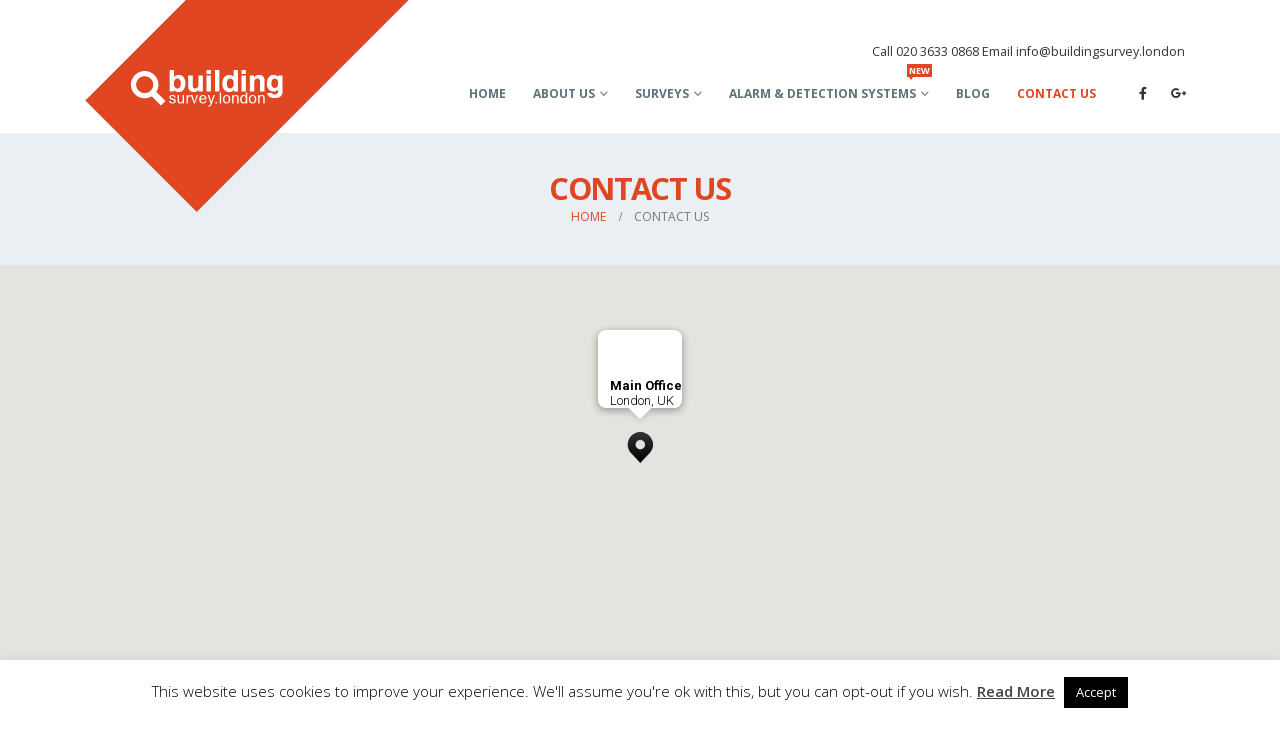

--- FILE ---
content_type: text/html; charset=UTF-8
request_url: https://buildingsurvey.london/contact-us/
body_size: 18051
content:
<!DOCTYPE html>
<html lang="en-GB">
<head>
	<meta charset="UTF-8">
	<!--[if IE]><meta http-equiv='X-UA-Compatible' content='IE=edge,chrome=1'><![endif]-->
	<meta name="viewport" content="width=device-width, initial-scale=1.0, minimum-scale=1.0">
	<link rel="profile" href="http://gmpg.org/xfn/11" />
	<link rel="pingback" href="https://buildingsurvey.london/xmlrpc.php" />

		<link rel="shortcut icon" href="//79.170.40.183/buildingsurvey.london/wp-content/themes/porto/images/logo/favicon.ico" type="image/x-icon" />
		<link rel="apple-touch-icon" href="//79.170.40.183/buildingsurvey.london/wp-content/themes/porto/images/logo/apple-touch-icon.png">
		<link rel="apple-touch-icon" sizes="120x120" href="//79.170.40.183/buildingsurvey.london/wp-content/themes/porto/images/logo/apple-touch-icon_120x120.png">
		<link rel="apple-touch-icon" sizes="76x76" href="//79.170.40.183/buildingsurvey.london/wp-content/themes/porto/images/logo/apple-touch-icon_76x76.png">
		<link rel="apple-touch-icon" sizes="152x152" href="//79.170.40.183/buildingsurvey.london/wp-content/themes/porto/images/logo/apple-touch-icon_152x152.png">
	<meta name='robots' content='index, follow, max-image-preview:large, max-snippet:-1, max-video-preview:-1' />
	<style>img:is([sizes="auto" i], [sizes^="auto," i]) { contain-intrinsic-size: 3000px 1500px }</style>
	
	<!-- This site is optimized with the Yoast SEO plugin v21.0 - https://yoast.com/wordpress/plugins/seo/ -->
	<title>Contact Building Survey London for Building Survey Quote, Costs &amp; Prices</title>
	<meta name="description" content="Building Survey London - 40 Orchard Place, Docklands, London, E14 0JU. Phone: 020 3633 0868 or Email: info@buildingsurvey.london." />
	<link rel="canonical" href="https://buildingsurvey.london/contact-us/" />
	<meta property="og:locale" content="en_GB" />
	<meta property="og:type" content="article" />
	<meta property="og:title" content="Contact Building Survey London for Building Survey Quote, Costs &amp; Prices" />
	<meta property="og:description" content="Building Survey London - 40 Orchard Place, Docklands, London, E14 0JU. Phone: 020 3633 0868 or Email: info@buildingsurvey.london." />
	<meta property="og:url" content="https://buildingsurvey.london/contact-us/" />
	<meta property="og:site_name" content="Building Survey London" />
	<meta property="article:modified_time" content="2017-04-12T08:43:59+00:00" />
	<meta name="twitter:card" content="summary_large_image" />
	<meta name="twitter:label1" content="Estimated reading time" />
	<meta name="twitter:data1" content="2 minutes" />
	<script type="application/ld+json" class="yoast-schema-graph">{"@context":"https://schema.org","@graph":[{"@type":"WebPage","@id":"https://buildingsurvey.london/contact-us/","url":"https://buildingsurvey.london/contact-us/","name":"Contact Building Survey London for Building Survey Quote, Costs & Prices","isPartOf":{"@id":"https://buildingsurvey.london/#website"},"datePublished":"2016-06-14T06:36:54+00:00","dateModified":"2017-04-12T08:43:59+00:00","description":"Building Survey London - 40 Orchard Place, Docklands, London, E14 0JU. Phone: 020 3633 0868 or Email: info@buildingsurvey.london.","breadcrumb":{"@id":"https://buildingsurvey.london/contact-us/#breadcrumb"},"inLanguage":"en-GB","potentialAction":[{"@type":"ReadAction","target":["https://buildingsurvey.london/contact-us/"]}]},{"@type":"BreadcrumbList","@id":"https://buildingsurvey.london/contact-us/#breadcrumb","itemListElement":[{"@type":"ListItem","position":1,"name":"Home","item":"https://buildingsurvey.london/"},{"@type":"ListItem","position":2,"name":"Contact Us"}]},{"@type":"WebSite","@id":"https://buildingsurvey.london/#website","url":"https://buildingsurvey.london/","name":"Building Survey London","description":"Professional Property Surveys in London","potentialAction":[{"@type":"SearchAction","target":{"@type":"EntryPoint","urlTemplate":"https://buildingsurvey.london/?s={search_term_string}"},"query-input":"required name=search_term_string"}],"inLanguage":"en-GB"}]}</script>
	<!-- / Yoast SEO plugin. -->


<link rel='dns-prefetch' href='//maps.googleapis.com' />
<link rel="alternate" type="application/rss+xml" title="Building Survey London &raquo; Feed" href="https://buildingsurvey.london/feed/" />
<link rel="alternate" type="application/rss+xml" title="Building Survey London &raquo; Comments Feed" href="https://buildingsurvey.london/comments/feed/" />
<script>
window._wpemojiSettings = {"baseUrl":"https:\/\/s.w.org\/images\/core\/emoji\/16.0.1\/72x72\/","ext":".png","svgUrl":"https:\/\/s.w.org\/images\/core\/emoji\/16.0.1\/svg\/","svgExt":".svg","source":{"concatemoji":"https:\/\/buildingsurvey.london\/wp-includes\/js\/wp-emoji-release.min.js?ver=6.8.3"}};
/*! This file is auto-generated */
!function(s,n){var o,i,e;function c(e){try{var t={supportTests:e,timestamp:(new Date).valueOf()};sessionStorage.setItem(o,JSON.stringify(t))}catch(e){}}function p(e,t,n){e.clearRect(0,0,e.canvas.width,e.canvas.height),e.fillText(t,0,0);var t=new Uint32Array(e.getImageData(0,0,e.canvas.width,e.canvas.height).data),a=(e.clearRect(0,0,e.canvas.width,e.canvas.height),e.fillText(n,0,0),new Uint32Array(e.getImageData(0,0,e.canvas.width,e.canvas.height).data));return t.every(function(e,t){return e===a[t]})}function u(e,t){e.clearRect(0,0,e.canvas.width,e.canvas.height),e.fillText(t,0,0);for(var n=e.getImageData(16,16,1,1),a=0;a<n.data.length;a++)if(0!==n.data[a])return!1;return!0}function f(e,t,n,a){switch(t){case"flag":return n(e,"\ud83c\udff3\ufe0f\u200d\u26a7\ufe0f","\ud83c\udff3\ufe0f\u200b\u26a7\ufe0f")?!1:!n(e,"\ud83c\udde8\ud83c\uddf6","\ud83c\udde8\u200b\ud83c\uddf6")&&!n(e,"\ud83c\udff4\udb40\udc67\udb40\udc62\udb40\udc65\udb40\udc6e\udb40\udc67\udb40\udc7f","\ud83c\udff4\u200b\udb40\udc67\u200b\udb40\udc62\u200b\udb40\udc65\u200b\udb40\udc6e\u200b\udb40\udc67\u200b\udb40\udc7f");case"emoji":return!a(e,"\ud83e\udedf")}return!1}function g(e,t,n,a){var r="undefined"!=typeof WorkerGlobalScope&&self instanceof WorkerGlobalScope?new OffscreenCanvas(300,150):s.createElement("canvas"),o=r.getContext("2d",{willReadFrequently:!0}),i=(o.textBaseline="top",o.font="600 32px Arial",{});return e.forEach(function(e){i[e]=t(o,e,n,a)}),i}function t(e){var t=s.createElement("script");t.src=e,t.defer=!0,s.head.appendChild(t)}"undefined"!=typeof Promise&&(o="wpEmojiSettingsSupports",i=["flag","emoji"],n.supports={everything:!0,everythingExceptFlag:!0},e=new Promise(function(e){s.addEventListener("DOMContentLoaded",e,{once:!0})}),new Promise(function(t){var n=function(){try{var e=JSON.parse(sessionStorage.getItem(o));if("object"==typeof e&&"number"==typeof e.timestamp&&(new Date).valueOf()<e.timestamp+604800&&"object"==typeof e.supportTests)return e.supportTests}catch(e){}return null}();if(!n){if("undefined"!=typeof Worker&&"undefined"!=typeof OffscreenCanvas&&"undefined"!=typeof URL&&URL.createObjectURL&&"undefined"!=typeof Blob)try{var e="postMessage("+g.toString()+"("+[JSON.stringify(i),f.toString(),p.toString(),u.toString()].join(",")+"));",a=new Blob([e],{type:"text/javascript"}),r=new Worker(URL.createObjectURL(a),{name:"wpTestEmojiSupports"});return void(r.onmessage=function(e){c(n=e.data),r.terminate(),t(n)})}catch(e){}c(n=g(i,f,p,u))}t(n)}).then(function(e){for(var t in e)n.supports[t]=e[t],n.supports.everything=n.supports.everything&&n.supports[t],"flag"!==t&&(n.supports.everythingExceptFlag=n.supports.everythingExceptFlag&&n.supports[t]);n.supports.everythingExceptFlag=n.supports.everythingExceptFlag&&!n.supports.flag,n.DOMReady=!1,n.readyCallback=function(){n.DOMReady=!0}}).then(function(){return e}).then(function(){var e;n.supports.everything||(n.readyCallback(),(e=n.source||{}).concatemoji?t(e.concatemoji):e.wpemoji&&e.twemoji&&(t(e.twemoji),t(e.wpemoji)))}))}((window,document),window._wpemojiSettings);
</script>
<style id='wp-emoji-styles-inline-css'>

	img.wp-smiley, img.emoji {
		display: inline !important;
		border: none !important;
		box-shadow: none !important;
		height: 1em !important;
		width: 1em !important;
		margin: 0 0.07em !important;
		vertical-align: -0.1em !important;
		background: none !important;
		padding: 0 !important;
	}
</style>
<link rel='stylesheet' id='wp-block-library-css' href='https://buildingsurvey.london/wp-includes/css/dist/block-library/style.min.css?ver=6.8.3' media='all' />
<style id='wp-block-library-theme-inline-css'>
.wp-block-audio :where(figcaption){color:#555;font-size:13px;text-align:center}.is-dark-theme .wp-block-audio :where(figcaption){color:#ffffffa6}.wp-block-audio{margin:0 0 1em}.wp-block-code{border:1px solid #ccc;border-radius:4px;font-family:Menlo,Consolas,monaco,monospace;padding:.8em 1em}.wp-block-embed :where(figcaption){color:#555;font-size:13px;text-align:center}.is-dark-theme .wp-block-embed :where(figcaption){color:#ffffffa6}.wp-block-embed{margin:0 0 1em}.blocks-gallery-caption{color:#555;font-size:13px;text-align:center}.is-dark-theme .blocks-gallery-caption{color:#ffffffa6}:root :where(.wp-block-image figcaption){color:#555;font-size:13px;text-align:center}.is-dark-theme :root :where(.wp-block-image figcaption){color:#ffffffa6}.wp-block-image{margin:0 0 1em}.wp-block-pullquote{border-bottom:4px solid;border-top:4px solid;color:currentColor;margin-bottom:1.75em}.wp-block-pullquote cite,.wp-block-pullquote footer,.wp-block-pullquote__citation{color:currentColor;font-size:.8125em;font-style:normal;text-transform:uppercase}.wp-block-quote{border-left:.25em solid;margin:0 0 1.75em;padding-left:1em}.wp-block-quote cite,.wp-block-quote footer{color:currentColor;font-size:.8125em;font-style:normal;position:relative}.wp-block-quote:where(.has-text-align-right){border-left:none;border-right:.25em solid;padding-left:0;padding-right:1em}.wp-block-quote:where(.has-text-align-center){border:none;padding-left:0}.wp-block-quote.is-large,.wp-block-quote.is-style-large,.wp-block-quote:where(.is-style-plain){border:none}.wp-block-search .wp-block-search__label{font-weight:700}.wp-block-search__button{border:1px solid #ccc;padding:.375em .625em}:where(.wp-block-group.has-background){padding:1.25em 2.375em}.wp-block-separator.has-css-opacity{opacity:.4}.wp-block-separator{border:none;border-bottom:2px solid;margin-left:auto;margin-right:auto}.wp-block-separator.has-alpha-channel-opacity{opacity:1}.wp-block-separator:not(.is-style-wide):not(.is-style-dots){width:100px}.wp-block-separator.has-background:not(.is-style-dots){border-bottom:none;height:1px}.wp-block-separator.has-background:not(.is-style-wide):not(.is-style-dots){height:2px}.wp-block-table{margin:0 0 1em}.wp-block-table td,.wp-block-table th{word-break:normal}.wp-block-table :where(figcaption){color:#555;font-size:13px;text-align:center}.is-dark-theme .wp-block-table :where(figcaption){color:#ffffffa6}.wp-block-video :where(figcaption){color:#555;font-size:13px;text-align:center}.is-dark-theme .wp-block-video :where(figcaption){color:#ffffffa6}.wp-block-video{margin:0 0 1em}:root :where(.wp-block-template-part.has-background){margin-bottom:0;margin-top:0;padding:1.25em 2.375em}
</style>
<style id='classic-theme-styles-inline-css'>
/*! This file is auto-generated */
.wp-block-button__link{color:#fff;background-color:#32373c;border-radius:9999px;box-shadow:none;text-decoration:none;padding:calc(.667em + 2px) calc(1.333em + 2px);font-size:1.125em}.wp-block-file__button{background:#32373c;color:#fff;text-decoration:none}
</style>
<style id='global-styles-inline-css'>
:root{--wp--preset--aspect-ratio--square: 1;--wp--preset--aspect-ratio--4-3: 4/3;--wp--preset--aspect-ratio--3-4: 3/4;--wp--preset--aspect-ratio--3-2: 3/2;--wp--preset--aspect-ratio--2-3: 2/3;--wp--preset--aspect-ratio--16-9: 16/9;--wp--preset--aspect-ratio--9-16: 9/16;--wp--preset--color--black: #000000;--wp--preset--color--cyan-bluish-gray: #abb8c3;--wp--preset--color--white: #ffffff;--wp--preset--color--pale-pink: #f78da7;--wp--preset--color--vivid-red: #cf2e2e;--wp--preset--color--luminous-vivid-orange: #ff6900;--wp--preset--color--luminous-vivid-amber: #fcb900;--wp--preset--color--light-green-cyan: #7bdcb5;--wp--preset--color--vivid-green-cyan: #00d084;--wp--preset--color--pale-cyan-blue: #8ed1fc;--wp--preset--color--vivid-cyan-blue: #0693e3;--wp--preset--color--vivid-purple: #9b51e0;--wp--preset--color--primary: #e04622;--wp--preset--color--secondary: #eeab26;--wp--preset--color--tertiary: #eaeff3;--wp--preset--color--quaternary: #080808;--wp--preset--color--dark: #2e353e;--wp--preset--color--light: #ffffff;--wp--preset--gradient--vivid-cyan-blue-to-vivid-purple: linear-gradient(135deg,rgba(6,147,227,1) 0%,rgb(155,81,224) 100%);--wp--preset--gradient--light-green-cyan-to-vivid-green-cyan: linear-gradient(135deg,rgb(122,220,180) 0%,rgb(0,208,130) 100%);--wp--preset--gradient--luminous-vivid-amber-to-luminous-vivid-orange: linear-gradient(135deg,rgba(252,185,0,1) 0%,rgba(255,105,0,1) 100%);--wp--preset--gradient--luminous-vivid-orange-to-vivid-red: linear-gradient(135deg,rgba(255,105,0,1) 0%,rgb(207,46,46) 100%);--wp--preset--gradient--very-light-gray-to-cyan-bluish-gray: linear-gradient(135deg,rgb(238,238,238) 0%,rgb(169,184,195) 100%);--wp--preset--gradient--cool-to-warm-spectrum: linear-gradient(135deg,rgb(74,234,220) 0%,rgb(151,120,209) 20%,rgb(207,42,186) 40%,rgb(238,44,130) 60%,rgb(251,105,98) 80%,rgb(254,248,76) 100%);--wp--preset--gradient--blush-light-purple: linear-gradient(135deg,rgb(255,206,236) 0%,rgb(152,150,240) 100%);--wp--preset--gradient--blush-bordeaux: linear-gradient(135deg,rgb(254,205,165) 0%,rgb(254,45,45) 50%,rgb(107,0,62) 100%);--wp--preset--gradient--luminous-dusk: linear-gradient(135deg,rgb(255,203,112) 0%,rgb(199,81,192) 50%,rgb(65,88,208) 100%);--wp--preset--gradient--pale-ocean: linear-gradient(135deg,rgb(255,245,203) 0%,rgb(182,227,212) 50%,rgb(51,167,181) 100%);--wp--preset--gradient--electric-grass: linear-gradient(135deg,rgb(202,248,128) 0%,rgb(113,206,126) 100%);--wp--preset--gradient--midnight: linear-gradient(135deg,rgb(2,3,129) 0%,rgb(40,116,252) 100%);--wp--preset--font-size--small: 13px;--wp--preset--font-size--medium: 20px;--wp--preset--font-size--large: 36px;--wp--preset--font-size--x-large: 42px;--wp--preset--spacing--20: 0.44rem;--wp--preset--spacing--30: 0.67rem;--wp--preset--spacing--40: 1rem;--wp--preset--spacing--50: 1.5rem;--wp--preset--spacing--60: 2.25rem;--wp--preset--spacing--70: 3.38rem;--wp--preset--spacing--80: 5.06rem;--wp--preset--shadow--natural: 6px 6px 9px rgba(0, 0, 0, 0.2);--wp--preset--shadow--deep: 12px 12px 50px rgba(0, 0, 0, 0.4);--wp--preset--shadow--sharp: 6px 6px 0px rgba(0, 0, 0, 0.2);--wp--preset--shadow--outlined: 6px 6px 0px -3px rgba(255, 255, 255, 1), 6px 6px rgba(0, 0, 0, 1);--wp--preset--shadow--crisp: 6px 6px 0px rgba(0, 0, 0, 1);}:where(.is-layout-flex){gap: 0.5em;}:where(.is-layout-grid){gap: 0.5em;}body .is-layout-flex{display: flex;}.is-layout-flex{flex-wrap: wrap;align-items: center;}.is-layout-flex > :is(*, div){margin: 0;}body .is-layout-grid{display: grid;}.is-layout-grid > :is(*, div){margin: 0;}:where(.wp-block-columns.is-layout-flex){gap: 2em;}:where(.wp-block-columns.is-layout-grid){gap: 2em;}:where(.wp-block-post-template.is-layout-flex){gap: 1.25em;}:where(.wp-block-post-template.is-layout-grid){gap: 1.25em;}.has-black-color{color: var(--wp--preset--color--black) !important;}.has-cyan-bluish-gray-color{color: var(--wp--preset--color--cyan-bluish-gray) !important;}.has-white-color{color: var(--wp--preset--color--white) !important;}.has-pale-pink-color{color: var(--wp--preset--color--pale-pink) !important;}.has-vivid-red-color{color: var(--wp--preset--color--vivid-red) !important;}.has-luminous-vivid-orange-color{color: var(--wp--preset--color--luminous-vivid-orange) !important;}.has-luminous-vivid-amber-color{color: var(--wp--preset--color--luminous-vivid-amber) !important;}.has-light-green-cyan-color{color: var(--wp--preset--color--light-green-cyan) !important;}.has-vivid-green-cyan-color{color: var(--wp--preset--color--vivid-green-cyan) !important;}.has-pale-cyan-blue-color{color: var(--wp--preset--color--pale-cyan-blue) !important;}.has-vivid-cyan-blue-color{color: var(--wp--preset--color--vivid-cyan-blue) !important;}.has-vivid-purple-color{color: var(--wp--preset--color--vivid-purple) !important;}.has-black-background-color{background-color: var(--wp--preset--color--black) !important;}.has-cyan-bluish-gray-background-color{background-color: var(--wp--preset--color--cyan-bluish-gray) !important;}.has-white-background-color{background-color: var(--wp--preset--color--white) !important;}.has-pale-pink-background-color{background-color: var(--wp--preset--color--pale-pink) !important;}.has-vivid-red-background-color{background-color: var(--wp--preset--color--vivid-red) !important;}.has-luminous-vivid-orange-background-color{background-color: var(--wp--preset--color--luminous-vivid-orange) !important;}.has-luminous-vivid-amber-background-color{background-color: var(--wp--preset--color--luminous-vivid-amber) !important;}.has-light-green-cyan-background-color{background-color: var(--wp--preset--color--light-green-cyan) !important;}.has-vivid-green-cyan-background-color{background-color: var(--wp--preset--color--vivid-green-cyan) !important;}.has-pale-cyan-blue-background-color{background-color: var(--wp--preset--color--pale-cyan-blue) !important;}.has-vivid-cyan-blue-background-color{background-color: var(--wp--preset--color--vivid-cyan-blue) !important;}.has-vivid-purple-background-color{background-color: var(--wp--preset--color--vivid-purple) !important;}.has-black-border-color{border-color: var(--wp--preset--color--black) !important;}.has-cyan-bluish-gray-border-color{border-color: var(--wp--preset--color--cyan-bluish-gray) !important;}.has-white-border-color{border-color: var(--wp--preset--color--white) !important;}.has-pale-pink-border-color{border-color: var(--wp--preset--color--pale-pink) !important;}.has-vivid-red-border-color{border-color: var(--wp--preset--color--vivid-red) !important;}.has-luminous-vivid-orange-border-color{border-color: var(--wp--preset--color--luminous-vivid-orange) !important;}.has-luminous-vivid-amber-border-color{border-color: var(--wp--preset--color--luminous-vivid-amber) !important;}.has-light-green-cyan-border-color{border-color: var(--wp--preset--color--light-green-cyan) !important;}.has-vivid-green-cyan-border-color{border-color: var(--wp--preset--color--vivid-green-cyan) !important;}.has-pale-cyan-blue-border-color{border-color: var(--wp--preset--color--pale-cyan-blue) !important;}.has-vivid-cyan-blue-border-color{border-color: var(--wp--preset--color--vivid-cyan-blue) !important;}.has-vivid-purple-border-color{border-color: var(--wp--preset--color--vivid-purple) !important;}.has-vivid-cyan-blue-to-vivid-purple-gradient-background{background: var(--wp--preset--gradient--vivid-cyan-blue-to-vivid-purple) !important;}.has-light-green-cyan-to-vivid-green-cyan-gradient-background{background: var(--wp--preset--gradient--light-green-cyan-to-vivid-green-cyan) !important;}.has-luminous-vivid-amber-to-luminous-vivid-orange-gradient-background{background: var(--wp--preset--gradient--luminous-vivid-amber-to-luminous-vivid-orange) !important;}.has-luminous-vivid-orange-to-vivid-red-gradient-background{background: var(--wp--preset--gradient--luminous-vivid-orange-to-vivid-red) !important;}.has-very-light-gray-to-cyan-bluish-gray-gradient-background{background: var(--wp--preset--gradient--very-light-gray-to-cyan-bluish-gray) !important;}.has-cool-to-warm-spectrum-gradient-background{background: var(--wp--preset--gradient--cool-to-warm-spectrum) !important;}.has-blush-light-purple-gradient-background{background: var(--wp--preset--gradient--blush-light-purple) !important;}.has-blush-bordeaux-gradient-background{background: var(--wp--preset--gradient--blush-bordeaux) !important;}.has-luminous-dusk-gradient-background{background: var(--wp--preset--gradient--luminous-dusk) !important;}.has-pale-ocean-gradient-background{background: var(--wp--preset--gradient--pale-ocean) !important;}.has-electric-grass-gradient-background{background: var(--wp--preset--gradient--electric-grass) !important;}.has-midnight-gradient-background{background: var(--wp--preset--gradient--midnight) !important;}.has-small-font-size{font-size: var(--wp--preset--font-size--small) !important;}.has-medium-font-size{font-size: var(--wp--preset--font-size--medium) !important;}.has-large-font-size{font-size: var(--wp--preset--font-size--large) !important;}.has-x-large-font-size{font-size: var(--wp--preset--font-size--x-large) !important;}
:where(.wp-block-post-template.is-layout-flex){gap: 1.25em;}:where(.wp-block-post-template.is-layout-grid){gap: 1.25em;}
:where(.wp-block-columns.is-layout-flex){gap: 2em;}:where(.wp-block-columns.is-layout-grid){gap: 2em;}
:root :where(.wp-block-pullquote){font-size: 1.5em;line-height: 1.6;}
</style>
<link rel='stylesheet' id='contact-form-7-css' href='https://buildingsurvey.london/wp-content/plugins/contact-form-7/includes/css/styles.css?ver=5.7.4' media='all' />
<link rel='stylesheet' id='cookie-law-info-css' href='https://buildingsurvey.london/wp-content/plugins/cookie-law-info/legacy/public/css/cookie-law-info-public.css?ver=3.2.10' media='all' />
<link rel='stylesheet' id='cookie-law-info-gdpr-css' href='https://buildingsurvey.london/wp-content/plugins/cookie-law-info/legacy/public/css/cookie-law-info-gdpr.css?ver=3.2.10' media='all' />
<link rel='stylesheet' id='rs-plugin-settings-css' href='https://buildingsurvey.london/wp-content/plugins/revslider/public/assets/css/rs6.css?ver=6.4.2' media='all' />
<style id='rs-plugin-settings-inline-css'>
#rs-demo-id {}
.tparrows:before{color:#e04622;text-shadow:0 0 3px #fff;}.revslider-initialised .tp-loader{z-index:18;}
</style>
<style id='akismet-widget-style-inline-css'>

			.a-stats {
				--akismet-color-mid-green: #357b49;
				--akismet-color-white: #fff;
				--akismet-color-light-grey: #f6f7f7;

				max-width: 350px;
				width: auto;
			}

			.a-stats * {
				all: unset;
				box-sizing: border-box;
			}

			.a-stats strong {
				font-weight: 600;
			}

			.a-stats a.a-stats__link,
			.a-stats a.a-stats__link:visited,
			.a-stats a.a-stats__link:active {
				background: var(--akismet-color-mid-green);
				border: none;
				box-shadow: none;
				border-radius: 8px;
				color: var(--akismet-color-white);
				cursor: pointer;
				display: block;
				font-family: -apple-system, BlinkMacSystemFont, 'Segoe UI', 'Roboto', 'Oxygen-Sans', 'Ubuntu', 'Cantarell', 'Helvetica Neue', sans-serif;
				font-weight: 500;
				padding: 12px;
				text-align: center;
				text-decoration: none;
				transition: all 0.2s ease;
			}

			/* Extra specificity to deal with TwentyTwentyOne focus style */
			.widget .a-stats a.a-stats__link:focus {
				background: var(--akismet-color-mid-green);
				color: var(--akismet-color-white);
				text-decoration: none;
			}

			.a-stats a.a-stats__link:hover {
				filter: brightness(110%);
				box-shadow: 0 4px 12px rgba(0, 0, 0, 0.06), 0 0 2px rgba(0, 0, 0, 0.16);
			}

			.a-stats .count {
				color: var(--akismet-color-white);
				display: block;
				font-size: 1.5em;
				line-height: 1.4;
				padding: 0 13px;
				white-space: nowrap;
			}
		
</style>
<link rel='stylesheet' id='js_composer_front-css' href='https://buildingsurvey.london/wp-content/plugins/js_composer/assets/css/js_composer.min.css?ver=6.6.0' media='all' />
<link rel='stylesheet' id='gforms_reset_css-css' href='https://buildingsurvey.london/wp-content/plugins/gravityforms/css/formreset.min.css?ver=2.1.3.6' media='all' />
<link rel='stylesheet' id='gforms_formsmain_css-css' href='https://buildingsurvey.london/wp-content/plugins/gravityforms/css/formsmain.min.css?ver=2.1.3.6' media='all' />
<link rel='stylesheet' id='gforms_ready_class_css-css' href='https://buildingsurvey.london/wp-content/plugins/gravityforms/css/readyclass.min.css?ver=2.1.3.6' media='all' />
<link rel='stylesheet' id='gforms_browsers_css-css' href='https://buildingsurvey.london/wp-content/plugins/gravityforms/css/browsers.min.css?ver=2.1.3.6' media='all' />
<link rel='stylesheet' id='bsf-Defaults-css' href='https://buildingsurvey.london/wp-content/uploads/smile_fonts/Defaults/Defaults.css?ver=6.8.3' media='all' />
<link rel='stylesheet' id='ultimate-style-min-css' href='https://buildingsurvey.london/wp-content/plugins/Ultimate_VC_Addons/assets/min-css/ultimate.min.css?ver=3.16.7' media='all' />
<link rel='stylesheet' id='bootstrap-css' href='https://buildingsurvey.london/wp-content/uploads/porto_styles/bootstrap.css?ver=6.0.6' media='all' />
<link rel='stylesheet' id='porto-plugins-css' href='https://buildingsurvey.london/wp-content/themes/porto/css/plugins.css?ver=6.8.3' media='all' />
<link rel='stylesheet' id='porto-theme-css' href='https://buildingsurvey.london/wp-content/themes/porto/css/theme.css?ver=6.8.3' media='all' />
<link rel='stylesheet' id='porto-shortcodes-css' href='https://buildingsurvey.london/wp-content/uploads/porto_styles/shortcodes.css?ver=6.0.6' media='all' />
<link rel='stylesheet' id='porto-dynamic-style-css' href='https://buildingsurvey.london/wp-content/uploads/porto_styles/dynamic_style.css?ver=6.0.6' media='all' />
<link rel='stylesheet' id='porto-style-css' href='https://buildingsurvey.london/wp-content/themes/porto/style.css?ver=6.8.3' media='all' />
<style id='porto-style-inline-css'>
#header .logo,.side-header-narrow-bar-logo{max-width:130px}@media (min-width:1170px){#header .logo{max-width:130px}}@media (max-width:991px){#header .logo{max-width:130px}}@media (max-width:767px){#header .logo{max-width:100px}}@media (min-width:992px){#header{margin:25px 0 0 0}#header.logo-overlay-header .overlay-logo{top:-25px}#header.logo-overlay-header.sticky-header .overlay-logo{top:-115px}}.page-top .sort-source{position:static;text-align:center;margin-top:5px;border-width:0}.page-top ul.breadcrumb{-webkit-justify-content:center;-ms-flex-pack:center;justify-content:center}.page-top .page-title{font-weight:700}@media (min-width:1500px){.left-sidebar.col-lg-3,.right-sidebar.col-lg-3{-ms-flex:0 0 20%;flex:0 0 20%;max-width:20%}.main-content.col-lg-9{-ms-flex:0 0 80%;flex:0 0 80%;max-width:80%}.main-content.col-lg-6{-ms-flex:0 0 60%;flex:0 0 60%;max-width:60%}}@media (min-width:992px){#header.header-12 #main-menu .mega-menu > li.menu-item > a,#header.header-12 #main-menu .mega-menu > li.menu-item > h5{padding:46px 13px 32px}}#header.header-corporate .share-links a{box-shadow:none;background:transparent}@media (max-width:480px){#header .logo{margin-left:0}#header.sticky-header .logo{display:block}#header .mobile-toggle{left:auto;right:5px;top:15px}}.page-top .page-title{text-transform:uppercase}.main-content,.left-sidebar,.right-sidebar{padding-top:50px}#footer{padding-top:60px;padding-bottom:30px;min-height:400px;overflow:hidden}@media (min-width:992px){#footer:after{content:"";background:#000;position:absolute;bottom:-233px;right:-177px;width:400px;height:400px;transform:rotate(50deg);z-index:1}}#footer .container{padding-top:0;padding-bottom:0}#footer .widgettitle,#footer .widget-title{margin-bottom:27px}#footer .widgettitle,#footer .widget-title,#footer .widgettitle a,#footer .widget-title a{font-size:1.8em;font-weight:200}#footer .footer-bottom{padding-top:0;padding-bottom:0}.footer-bottom .container{border-top:1px solid #fff}.footer-wrapper #footer .footer-bottom .container > div{padding-top:20px}@media (min-width:992px){#footer .logo{margin-top:75px}}#footer ul.list-footer-nav li{margin-bottom:13px}#footer ul.list-footer-nav a{font-size:14px;text-decoration:none}#footer .fa{display:inline-block;padding-right:2px;position:relative;top:1px;color:#000}#footer .widget.widget_wysija{margin-bottom:-15px}#footer form.widget_wysija{display:table;width:100%}#footer form.widget_wysija > *{display:table-caption}#footer .widget_wysija .wysija-paragraph{display:table-cell;width:100%;vertical-align:bottom}#footer .widget_wysija .wysija-input{max-width:100%;height:45px;padding:12px;borer-radius:0}#footer .widget_wysija .wysija-submit{display:table-cell;height:45px;padding:12px;margin:0;vertical-align:bottom;border-width:0}.testimonial.testimonial-with-quotes blockquote p{font-size:20px}.tparrows{background:transparent}.tparrows:hover{background:transparent}.tparrows:before{position:relative;z-index:1;color:#fff !important;text-shadow:none}.tparrows:after{-webkit-transition:all 0.2s ease;-moz-transition:all 0.2s ease;transition:all 0.2s ease;background:#000 none repeat scroll 0 0;opacity:0.2;height:40px;margin:-40px 0 0;position:relative;transform:rotate(-45deg);width:40px;content:"";display:block;z-index:0}.tparrows:hover:after{opacity:1}.sort-source{font-size:.9em}.sort-source + hr{margin:30px 0}hr{background:#dbdbdb}.portfolio-item.outimage{text-align:left}ul.portfolio-details{margin-left:0}.portfolio-info,.portfolio-desc:first-child,ul.portfolio-details li h5:first-child{display:none}.portfolio-medium .post-content,.portfolio-ajax-modal .post-content{margin-top:6px !important}@media (min-width:992px){.portfolio-medium .col-md-8 > *,.portfolio-ajax-modal .col-md-8 > *{margin-left:15px}}
</style>
<script src="https://buildingsurvey.london/wp-includes/js/jquery/jquery.min.js?ver=3.7.1" id="jquery-core-js"></script>
<script src="https://buildingsurvey.london/wp-includes/js/jquery/jquery-migrate.min.js?ver=3.4.1" id="jquery-migrate-js"></script>
<script id="cookie-law-info-js-extra">
var Cli_Data = {"nn_cookie_ids":[],"cookielist":[],"non_necessary_cookies":[],"ccpaEnabled":"","ccpaRegionBased":"","ccpaBarEnabled":"","strictlyEnabled":["necessary","obligatoire"],"ccpaType":"gdpr","js_blocking":"","custom_integration":"","triggerDomRefresh":"","secure_cookies":""};
var cli_cookiebar_settings = {"animate_speed_hide":"500","animate_speed_show":"500","background":"#fff","border":"#e04622","border_on":"","button_1_button_colour":"#000","button_1_button_hover":"#000000","button_1_link_colour":"#fff","button_1_as_button":"1","button_1_new_win":"","button_2_button_colour":"#333","button_2_button_hover":"#292929","button_2_link_colour":"#444","button_2_as_button":"","button_2_hidebar":"","button_3_button_colour":"#e04622","button_3_button_hover":"#b3381b","button_3_link_colour":"#fff","button_3_as_button":"1","button_3_new_win":"","button_4_button_colour":"#000","button_4_button_hover":"#000000","button_4_link_colour":"#62a329","button_4_as_button":"","button_7_button_colour":"#61a229","button_7_button_hover":"#4e8221","button_7_link_colour":"#fff","button_7_as_button":"1","button_7_new_win":"","font_family":"inherit","header_fix":"","notify_animate_hide":"1","notify_animate_show":"","notify_div_id":"#cookie-law-info-bar","notify_position_horizontal":"right","notify_position_vertical":"bottom","scroll_close":"","scroll_close_reload":"","accept_close_reload":"","reject_close_reload":"","showagain_tab":"1","showagain_background":"#fff","showagain_border":"#000","showagain_div_id":"#cookie-law-info-again","showagain_x_position":"100px","text":"#000","show_once_yn":"","show_once":"10000","logging_on":"","as_popup":"","popup_overlay":"1","bar_heading_text":"","cookie_bar_as":"banner","popup_showagain_position":"bottom-right","widget_position":"left"};
var log_object = {"ajax_url":"https:\/\/buildingsurvey.london\/wp-admin\/admin-ajax.php"};
</script>
<script src="https://buildingsurvey.london/wp-content/plugins/cookie-law-info/legacy/public/js/cookie-law-info-public.js?ver=3.2.10" id="cookie-law-info-js"></script>
<script src="https://buildingsurvey.london/wp-content/plugins/revslider/public/assets/js/rbtools.min.js?ver=6.4.2" id="tp-tools-js"></script>
<script src="https://buildingsurvey.london/wp-content/plugins/revslider/public/assets/js/rs6.min.js?ver=6.4.2" id="revmin-js"></script>
<script src="https://buildingsurvey.london/wp-content/plugins/gravityforms/js/jquery.json.min.js?ver=2.1.3.6" id="gform_json-js"></script>
<script src="https://buildingsurvey.london/wp-content/plugins/gravityforms/js/gravityforms.min.js?ver=2.1.3.6" id="gform_gravityforms-js"></script>
<script src="https://maps.googleapis.com/maps/api/js?key=AIzaSyBGSMReLOdlE9H2TQsXCp4_i-xTcBd18CA" id="googleapis-js"></script>
<script src="https://buildingsurvey.london/wp-includes/js/jquery/ui/core.min.js?ver=1.13.3" id="jquery-ui-core-js"></script>
<script src="https://buildingsurvey.london/wp-content/plugins/Ultimate_VC_Addons/assets/min-js/ultimate.min.js?ver=3.16.7" id="ultimate-script-js"></script>
<link rel="https://api.w.org/" href="https://buildingsurvey.london/wp-json/" /><link rel="alternate" title="JSON" type="application/json" href="https://buildingsurvey.london/wp-json/wp/v2/pages/75" /><link rel="EditURI" type="application/rsd+xml" title="RSD" href="https://buildingsurvey.london/xmlrpc.php?rsd" />
<meta name="generator" content="WordPress 6.8.3" />
<link rel='shortlink' href='https://buildingsurvey.london/?p=75' />
<link rel="alternate" title="oEmbed (JSON)" type="application/json+oembed" href="https://buildingsurvey.london/wp-json/oembed/1.0/embed?url=https%3A%2F%2Fbuildingsurvey.london%2Fcontact-us%2F" />
<link rel="alternate" title="oEmbed (XML)" type="text/xml+oembed" href="https://buildingsurvey.london/wp-json/oembed/1.0/embed?url=https%3A%2F%2Fbuildingsurvey.london%2Fcontact-us%2F&#038;format=xml" />
		<script type="text/javascript">
		WebFontConfig = {
			google: { families: [ 'Open+Sans:200,300,400,500,600,700,800','Shadows+Into+Light:400,700','Playfair+Display:400,700' ] }
		};
		(function(d) {
			var wf = d.createElement('script'), s = d.scripts[0];
			wf.src = 'https://buildingsurvey.london/wp-content/themes/porto/js/libs/webfont.js';
			wf.async = true;
			s.parentNode.insertBefore(wf, s);
		})(document);</script>
		<style>.recentcomments a{display:inline !important;padding:0 !important;margin:0 !important;}</style><meta name="generator" content="Powered by WPBakery Page Builder - drag and drop page builder for WordPress."/>
<meta name="generator" content="Powered by Slider Revolution 6.4.2 - responsive, Mobile-Friendly Slider Plugin for WordPress with comfortable drag and drop interface." />
<script type="text/javascript">function setREVStartSize(e){
			//window.requestAnimationFrame(function() {				 
				window.RSIW = window.RSIW===undefined ? window.innerWidth : window.RSIW;	
				window.RSIH = window.RSIH===undefined ? window.innerHeight : window.RSIH;	
				try {								
					var pw = document.getElementById(e.c).parentNode.offsetWidth,
						newh;
					pw = pw===0 || isNaN(pw) ? window.RSIW : pw;
					e.tabw = e.tabw===undefined ? 0 : parseInt(e.tabw);
					e.thumbw = e.thumbw===undefined ? 0 : parseInt(e.thumbw);
					e.tabh = e.tabh===undefined ? 0 : parseInt(e.tabh);
					e.thumbh = e.thumbh===undefined ? 0 : parseInt(e.thumbh);
					e.tabhide = e.tabhide===undefined ? 0 : parseInt(e.tabhide);
					e.thumbhide = e.thumbhide===undefined ? 0 : parseInt(e.thumbhide);
					e.mh = e.mh===undefined || e.mh=="" || e.mh==="auto" ? 0 : parseInt(e.mh,0);		
					if(e.layout==="fullscreen" || e.l==="fullscreen") 						
						newh = Math.max(e.mh,window.RSIH);					
					else{					
						e.gw = Array.isArray(e.gw) ? e.gw : [e.gw];
						for (var i in e.rl) if (e.gw[i]===undefined || e.gw[i]===0) e.gw[i] = e.gw[i-1];					
						e.gh = e.el===undefined || e.el==="" || (Array.isArray(e.el) && e.el.length==0)? e.gh : e.el;
						e.gh = Array.isArray(e.gh) ? e.gh : [e.gh];
						for (var i in e.rl) if (e.gh[i]===undefined || e.gh[i]===0) e.gh[i] = e.gh[i-1];
											
						var nl = new Array(e.rl.length),
							ix = 0,						
							sl;					
						e.tabw = e.tabhide>=pw ? 0 : e.tabw;
						e.thumbw = e.thumbhide>=pw ? 0 : e.thumbw;
						e.tabh = e.tabhide>=pw ? 0 : e.tabh;
						e.thumbh = e.thumbhide>=pw ? 0 : e.thumbh;					
						for (var i in e.rl) nl[i] = e.rl[i]<window.RSIW ? 0 : e.rl[i];
						sl = nl[0];									
						for (var i in nl) if (sl>nl[i] && nl[i]>0) { sl = nl[i]; ix=i;}															
						var m = pw>(e.gw[ix]+e.tabw+e.thumbw) ? 1 : (pw-(e.tabw+e.thumbw)) / (e.gw[ix]);					
						newh =  (e.gh[ix] * m) + (e.tabh + e.thumbh);
					}				
					if(window.rs_init_css===undefined) window.rs_init_css = document.head.appendChild(document.createElement("style"));					
					document.getElementById(e.c).height = newh+"px";
					window.rs_init_css.innerHTML += "#"+e.c+"_wrapper { height: "+newh+"px }";				
				} catch(e){
					console.log("Failure at Presize of Slider:" + e)
				}					   
			//});
		  };</script>
<noscript><style> .wpb_animate_when_almost_visible { opacity: 1; }</style></noscript></head>
<body class="wp-singular page-template-default page page-id-75 wp-embed-responsive wp-theme-porto full blog-1 wpb-js-composer js-comp-ver-6.6.0 vc_responsive">

	<div class="page-wrapper"><!-- page wrapper -->

		
								<!-- header wrapper -->
			<div class="header-wrapper">
								<header id="header" class="header-corporate header-10 logo-overlay-header">
	
	<div class="header-main header-body" style="top: 0px;">
		<div class="header-container container">
			<div class="header-left">
						<a href="https://buildingsurvey.london/" title="Building Survey London - Professional Property Surveys in London" class="overlay-logo">
			<img class="img-responsive" src="//buildingsurvey.london/wp-content/uploads/2016/09/logo-building-survey-london.png" alt="Building Survey London" style="max-width:324px;" />		</a>
				<div class="logo">
		<a href="https://buildingsurvey.london/" title="Building Survey London - Professional Property Surveys in London"  rel="home">
		<img class="img-responsive standard-logo retina-logo" src="//buildingsurvey.london/wp-content/uploads/2016/09/logo-building-survey-london-small.png" alt="Building Survey London" />	</a>
			</div>
					</div>

			<div class="header-right">
				<div class="header-right-top">
					<div class="header-contact"><a href="callto:442036330868">Call 020 3633 0868</a> <a href="mailto:info@buildingsurvey.london">Email <span class="__cf_email__" data-cfemail="432a2d252c0321362a2f272a2d2430363135263a6d2f2c2d272c2d">[email protected]</span><script data-cfhash='f9e31' type="text/javascript">/* <![CDATA[ */!function(t,e,r,n,c,a,p){try{t=document.currentScript||function(){for(t=document.getElementsByTagName('script'),e=t.length;e--;)if(t[e].getAttribute('data-cfhash'))return t[e]}();if(t&&(c=t.previousSibling)){p=t.parentNode;if(a=c.getAttribute('data-cfemail')){for(e='',r='0x'+a.substr(0,2)|0,n=2;a.length-n;n+=2)e+='%'+('0'+('0x'+a.substr(n,2)^r).toString(16)).slice(-2);p.replaceChild(document.createTextNode(decodeURIComponent(e)),c)}p.removeChild(t)}}catch(u){}}()/* ]]> */</script></a></div>				</div>
				<div class="header-right-bottom">
					<div id="main-menu">
						<ul id="menu-main-menu" class="main-menu mega-menu show-arrow"><li id="nav-menu-item-662" class="menu-item menu-item-type-post_type menu-item-object-page menu-item-home narrow"><a href="https://buildingsurvey.london/">Home</a></li>
<li id="nav-menu-item-837" class="menu-item menu-item-type-post_type menu-item-object-page menu-item-has-children has-sub narrow"><a href="https://buildingsurvey.london/about-us/">About Us</a>
<div class="popup"><div class="inner" style=""><ul class="sub-menu">
	<li id="nav-menu-item-697" class="menu-item menu-item-type-post_type menu-item-object-page" data-cols="1"><a href="https://buildingsurvey.london/service-area/">Service Area</a></li>
	<li id="nav-menu-item-584" class="menu-item menu-item-type-post_type menu-item-object-page" data-cols="1"><a href="https://buildingsurvey.london/projects/">Projects</a></li>
</ul></div></div>
</li>
<li id="nav-menu-item-586" class="menu-item menu-item-type-post_type menu-item-object-page menu-item-has-children has-sub wide col-4"><a href="https://buildingsurvey.london/surveyors-london/">Surveys</a>
<div class="popup"><div class="inner" style=""><ul class="sub-menu">
	<li id="nav-menu-item-754" class="menu-item menu-item-type-post_type menu-item-object-page" data-cols="1"><a href="https://buildingsurvey.london/surveyors-london/building-pathology-london/">Building Pathology</a></li>
	<li id="nav-menu-item-755" class="menu-item menu-item-type-post_type menu-item-object-page" data-cols="1"><a href="https://buildingsurvey.london/surveyors-london/certificate-of-dryness-london/">Certificate of Dryness</a></li>
	<li id="nav-menu-item-1067" class="menu-item menu-item-type-post_type menu-item-object-page" data-cols="1"><a href="https://buildingsurvey.london/surveyors-london/certificate-of-sanitisation/">Certificate of Sanitisation</a></li>
	<li id="nav-menu-item-756" class="menu-item menu-item-type-post_type menu-item-object-page" data-cols="1"><a href="https://buildingsurvey.london/surveyors-london/damp-survey-london/">Damp Survey</a></li>
	<li id="nav-menu-item-757" class="menu-item menu-item-type-post_type menu-item-object-page" data-cols="1"><a href="https://buildingsurvey.london/surveyors-london/end-of-tenancy-survey-london/">End of Tenancy Survey</a></li>
	<li id="nav-menu-item-758" class="menu-item menu-item-type-post_type menu-item-object-page" data-cols="1"><a href="https://buildingsurvey.london/surveyors-london/energy-efficiency-survey-london/">Energy Efficiency Survey</a></li>
	<li id="nav-menu-item-759" class="menu-item menu-item-type-post_type menu-item-object-page" data-cols="1"><a href="https://buildingsurvey.london/surveyors-london/fire-damage-survey-london/">Fire Damage Survey</a></li>
	<li id="nav-menu-item-760" class="menu-item menu-item-type-post_type menu-item-object-page" data-cols="1"><a href="https://buildingsurvey.london/surveyors-london/forensic-building-survey-london/">Forensic Building Survey</a></li>
	<li id="nav-menu-item-761" class="menu-item menu-item-type-post_type menu-item-object-page" data-cols="1"><a href="https://buildingsurvey.london/surveyors-london/heat-loss-survey-london/">Heat Loss Survey</a></li>
	<li id="nav-menu-item-762" class="menu-item menu-item-type-post_type menu-item-object-page" data-cols="1"><a href="https://buildingsurvey.london/surveyors-london/home-buyers-survey-london/">Home Buyers Survey</a></li>
	<li id="nav-menu-item-763" class="menu-item menu-item-type-post_type menu-item-object-page" data-cols="1"><a href="https://buildingsurvey.london/surveyors-london/leak-detection-survey-london/">Leak Detection Survey</a></li>
	<li id="nav-menu-item-1066" class="menu-item menu-item-type-post_type menu-item-object-page" data-cols="1"><a href="https://buildingsurvey.london/surveyors-london/mould-analysis/">Mould Analysis</a></li>
	<li id="nav-menu-item-1065" class="menu-item menu-item-type-post_type menu-item-object-page" data-cols="1"><a href="https://buildingsurvey.london/surveyors-london/mould-check/">Mould Check</a></li>
	<li id="nav-menu-item-1064" class="menu-item menu-item-type-post_type menu-item-object-page" data-cols="1"><a href="https://buildingsurvey.london/surveyors-london/mould-investigation/">Mould Investigation</a></li>
	<li id="nav-menu-item-764" class="menu-item menu-item-type-post_type menu-item-object-page" data-cols="1"><a href="https://buildingsurvey.london/surveyors-london/mould-survey-london/">Mould Survey</a></li>
	<li id="nav-menu-item-1063" class="menu-item menu-item-type-post_type menu-item-object-page" data-cols="1"><a href="https://buildingsurvey.london/surveyors-london/mould-test/">Mould Test</a></li>
	<li id="nav-menu-item-765" class="menu-item menu-item-type-post_type menu-item-object-page" data-cols="1"><a href="https://buildingsurvey.london/surveyors-london/noise-pollution-survey-london/">Noise Pollution Survey</a></li>
	<li id="nav-menu-item-766" class="menu-item menu-item-type-post_type menu-item-object-page" data-cols="1"><a href="https://buildingsurvey.london/surveyors-london/party-wall-survey-london/">Party Wall Survey</a></li>
	<li id="nav-menu-item-767" class="menu-item menu-item-type-post_type menu-item-object-page" data-cols="1"><a href="https://buildingsurvey.london/surveyors-london/pipe-tracing-survey-london/">Pipe Tracing Survey</a></li>
	<li id="nav-menu-item-768" class="menu-item menu-item-type-post_type menu-item-object-page" data-cols="1"><a href="https://buildingsurvey.london/surveyors-london/roof-survey-london/">Roof Survey</a></li>
	<li id="nav-menu-item-769" class="menu-item menu-item-type-post_type menu-item-object-page" data-cols="1"><a href="https://buildingsurvey.london/surveyors-london/schedule-of-condition-london/">Schedule of Condition</a></li>
	<li id="nav-menu-item-770" class="menu-item menu-item-type-post_type menu-item-object-page" data-cols="1"><a href="https://buildingsurvey.london/surveyors-london/structural-survey-london/">Structural Survey</a></li>
	<li id="nav-menu-item-771" class="menu-item menu-item-type-post_type menu-item-object-page" data-cols="1"><a href="https://buildingsurvey.london/surveyors-london/thermal-imaging-survey-london/">Thermal Imaging Survey</a></li>
	<li id="nav-menu-item-772" class="menu-item menu-item-type-post_type menu-item-object-page" data-cols="1"><a href="https://buildingsurvey.london/surveyors-london/trace-and-access-survey-london/">Trace and Access Survey</a></li>
	<li id="nav-menu-item-773" class="menu-item menu-item-type-post_type menu-item-object-page" data-cols="1"><a href="https://buildingsurvey.london/surveyors-london/water-damage-survey-london/">Water Damage Survey</a></li>
	<li id="nav-menu-item-1015" class="menu-item menu-item-type-post_type menu-item-object-page" data-cols="1"><a href="https://buildingsurvey.london/surveyors-london/water-testing-london/">Water Testing</a></li>
</ul></div></div>
</li>
<li id="nav-menu-item-1068" class="menu-item menu-item-type-custom menu-item-object-custom menu-item-has-children has-sub narrow"><a href="#">Alarm &#038; Detection Systems<span class="tip" style="color:#ffffff;background:#e04622;border-color:#e04622;">NEW</span></a>
<div class="popup"><div class="inner" style=""><ul class="sub-menu">
	<li id="nav-menu-item-1060" class="menu-item menu-item-type-post_type menu-item-object-page" data-cols="1"><a href="https://buildingsurvey.london/water-leak-alarms/">Water Leak Alarms</a></li>
	<li id="nav-menu-item-1061" class="menu-item menu-item-type-post_type menu-item-object-page" data-cols="1"><a href="https://buildingsurvey.london/leak-detection-systems/">Leak Detection Systems</a></li>
	<li id="nav-menu-item-1062" class="menu-item menu-item-type-post_type menu-item-object-page" data-cols="1"><a href="https://buildingsurvey.london/damp-alarms/">Damp Alarms</a></li>
</ul></div></div>
</li>
<li id="nav-menu-item-664" class="menu-item menu-item-type-post_type menu-item-object-page narrow"><a href="https://buildingsurvey.london/blog/">Blog</a></li>
<li id="nav-menu-item-665" class="menu-item menu-item-type-post_type menu-item-object-page current-menu-item page_item page-item-75 current_page_item active narrow"><a href="https://buildingsurvey.london/contact-us/" class=" current">Contact Us</a></li>
</ul>					</div>
					<div class="share-links">		<a target="_blank"  rel="nofollow" class="share-facebook" href="https://www.facebook.com/buildingsurveyslondon/" title="Facebook"></a>
				<a target="_blank"  rel="nofollow" class="share-googleplus" href="https://goo.gl/o1rRCw" title="Google Plus"></a>
		</div>
					<a class="mobile-toggle"><i class="fas fa-bars"></i></a>
				</div>

				
			</div>
		</div>

		
<div id="nav-panel">
	<div class="container">
		<div class="mobile-nav-wrap">
		<div class="menu-wrap"><ul id="menu-main-menu-1" class="mobile-menu accordion-menu"><li id="accordion-menu-item-662" class="menu-item menu-item-type-post_type menu-item-object-page menu-item-home"><a href="https://buildingsurvey.london/">Home</a></li>
<li id="accordion-menu-item-837" class="menu-item menu-item-type-post_type menu-item-object-page menu-item-has-children has-sub"><a href="https://buildingsurvey.london/about-us/">About Us</a>
<span class="arrow"></span><ul class="sub-menu">
	<li id="accordion-menu-item-697" class="menu-item menu-item-type-post_type menu-item-object-page"><a href="https://buildingsurvey.london/service-area/">Service Area</a></li>
	<li id="accordion-menu-item-584" class="menu-item menu-item-type-post_type menu-item-object-page"><a href="https://buildingsurvey.london/projects/">Projects</a></li>
</ul>
</li>
<li id="accordion-menu-item-586" class="menu-item menu-item-type-post_type menu-item-object-page menu-item-has-children has-sub"><a href="https://buildingsurvey.london/surveyors-london/">Surveys</a>
<span class="arrow"></span><ul class="sub-menu">
	<li id="accordion-menu-item-754" class="menu-item menu-item-type-post_type menu-item-object-page"><a href="https://buildingsurvey.london/surveyors-london/building-pathology-london/">Building Pathology</a></li>
	<li id="accordion-menu-item-755" class="menu-item menu-item-type-post_type menu-item-object-page"><a href="https://buildingsurvey.london/surveyors-london/certificate-of-dryness-london/">Certificate of Dryness</a></li>
	<li id="accordion-menu-item-1067" class="menu-item menu-item-type-post_type menu-item-object-page"><a href="https://buildingsurvey.london/surveyors-london/certificate-of-sanitisation/">Certificate of Sanitisation</a></li>
	<li id="accordion-menu-item-756" class="menu-item menu-item-type-post_type menu-item-object-page"><a href="https://buildingsurvey.london/surveyors-london/damp-survey-london/">Damp Survey</a></li>
	<li id="accordion-menu-item-757" class="menu-item menu-item-type-post_type menu-item-object-page"><a href="https://buildingsurvey.london/surveyors-london/end-of-tenancy-survey-london/">End of Tenancy Survey</a></li>
	<li id="accordion-menu-item-758" class="menu-item menu-item-type-post_type menu-item-object-page"><a href="https://buildingsurvey.london/surveyors-london/energy-efficiency-survey-london/">Energy Efficiency Survey</a></li>
	<li id="accordion-menu-item-759" class="menu-item menu-item-type-post_type menu-item-object-page"><a href="https://buildingsurvey.london/surveyors-london/fire-damage-survey-london/">Fire Damage Survey</a></li>
	<li id="accordion-menu-item-760" class="menu-item menu-item-type-post_type menu-item-object-page"><a href="https://buildingsurvey.london/surveyors-london/forensic-building-survey-london/">Forensic Building Survey</a></li>
	<li id="accordion-menu-item-761" class="menu-item menu-item-type-post_type menu-item-object-page"><a href="https://buildingsurvey.london/surveyors-london/heat-loss-survey-london/">Heat Loss Survey</a></li>
	<li id="accordion-menu-item-762" class="menu-item menu-item-type-post_type menu-item-object-page"><a href="https://buildingsurvey.london/surveyors-london/home-buyers-survey-london/">Home Buyers Survey</a></li>
	<li id="accordion-menu-item-763" class="menu-item menu-item-type-post_type menu-item-object-page"><a href="https://buildingsurvey.london/surveyors-london/leak-detection-survey-london/">Leak Detection Survey</a></li>
	<li id="accordion-menu-item-1066" class="menu-item menu-item-type-post_type menu-item-object-page"><a href="https://buildingsurvey.london/surveyors-london/mould-analysis/">Mould Analysis</a></li>
	<li id="accordion-menu-item-1065" class="menu-item menu-item-type-post_type menu-item-object-page"><a href="https://buildingsurvey.london/surveyors-london/mould-check/">Mould Check</a></li>
	<li id="accordion-menu-item-1064" class="menu-item menu-item-type-post_type menu-item-object-page"><a href="https://buildingsurvey.london/surveyors-london/mould-investigation/">Mould Investigation</a></li>
	<li id="accordion-menu-item-764" class="menu-item menu-item-type-post_type menu-item-object-page"><a href="https://buildingsurvey.london/surveyors-london/mould-survey-london/">Mould Survey</a></li>
	<li id="accordion-menu-item-1063" class="menu-item menu-item-type-post_type menu-item-object-page"><a href="https://buildingsurvey.london/surveyors-london/mould-test/">Mould Test</a></li>
	<li id="accordion-menu-item-765" class="menu-item menu-item-type-post_type menu-item-object-page"><a href="https://buildingsurvey.london/surveyors-london/noise-pollution-survey-london/">Noise Pollution Survey</a></li>
	<li id="accordion-menu-item-766" class="menu-item menu-item-type-post_type menu-item-object-page"><a href="https://buildingsurvey.london/surveyors-london/party-wall-survey-london/">Party Wall Survey</a></li>
	<li id="accordion-menu-item-767" class="menu-item menu-item-type-post_type menu-item-object-page"><a href="https://buildingsurvey.london/surveyors-london/pipe-tracing-survey-london/">Pipe Tracing Survey</a></li>
	<li id="accordion-menu-item-768" class="menu-item menu-item-type-post_type menu-item-object-page"><a href="https://buildingsurvey.london/surveyors-london/roof-survey-london/">Roof Survey</a></li>
	<li id="accordion-menu-item-769" class="menu-item menu-item-type-post_type menu-item-object-page"><a href="https://buildingsurvey.london/surveyors-london/schedule-of-condition-london/">Schedule of Condition</a></li>
	<li id="accordion-menu-item-770" class="menu-item menu-item-type-post_type menu-item-object-page"><a href="https://buildingsurvey.london/surveyors-london/structural-survey-london/">Structural Survey</a></li>
	<li id="accordion-menu-item-771" class="menu-item menu-item-type-post_type menu-item-object-page"><a href="https://buildingsurvey.london/surveyors-london/thermal-imaging-survey-london/">Thermal Imaging Survey</a></li>
	<li id="accordion-menu-item-772" class="menu-item menu-item-type-post_type menu-item-object-page"><a href="https://buildingsurvey.london/surveyors-london/trace-and-access-survey-london/">Trace and Access Survey</a></li>
	<li id="accordion-menu-item-773" class="menu-item menu-item-type-post_type menu-item-object-page"><a href="https://buildingsurvey.london/surveyors-london/water-damage-survey-london/">Water Damage Survey</a></li>
	<li id="accordion-menu-item-1015" class="menu-item menu-item-type-post_type menu-item-object-page"><a href="https://buildingsurvey.london/surveyors-london/water-testing-london/">Water Testing</a></li>
</ul>
</li>
<li id="accordion-menu-item-1068" class="menu-item menu-item-type-custom menu-item-object-custom menu-item-has-children has-sub"><a href="#">Alarm &#038; Detection Systems<span class="tip" style="color:#ffffff;background:#e04622;border-color:#e04622;">NEW</span></a>
<span class="arrow"></span><ul class="sub-menu">
	<li id="accordion-menu-item-1060" class="menu-item menu-item-type-post_type menu-item-object-page"><a href="https://buildingsurvey.london/water-leak-alarms/">Water Leak Alarms</a></li>
	<li id="accordion-menu-item-1061" class="menu-item menu-item-type-post_type menu-item-object-page"><a href="https://buildingsurvey.london/leak-detection-systems/">Leak Detection Systems</a></li>
	<li id="accordion-menu-item-1062" class="menu-item menu-item-type-post_type menu-item-object-page"><a href="https://buildingsurvey.london/damp-alarms/">Damp Alarms</a></li>
</ul>
</li>
<li id="accordion-menu-item-664" class="menu-item menu-item-type-post_type menu-item-object-page"><a href="https://buildingsurvey.london/blog/">Blog</a></li>
<li id="accordion-menu-item-665" class="menu-item menu-item-type-post_type menu-item-object-page current-menu-item page_item page-item-75 current_page_item active"><a href="https://buildingsurvey.london/contact-us/" class=" current ">Contact Us</a></li>
</ul></div>		</div>
	</div>
</div>
	</div>
</header>

							</div>
			<!-- end header wrapper -->
		
		
				<section class="page-top page-header-3">
		<div class="container">
	<div class="row">
		<div class="col-lg-12">
			<div class="text-center">
				<h1 class="page-title">Contact Us</h1>
							</div>
							<div class="breadcrumbs-wrap text-center">
					<ul class="breadcrumb" itemscope itemtype="http://schema.org/BreadcrumbList"><li class="home" itemprop="itemListElement" itemscope itemtype="http://schema.org/ListItem"><a itemtype="http://schema.org/Thing" itemprop="item" href="https://buildingsurvey.london" title="Go to Home Page"><span itemprop="name">Home</span><meta itemprop="position" content="1" /></a><i class="delimiter"></i></li><li>Contact Us</li></ul>				</div>
								</div>
	</div>
</div>
	</section>
	
		<div id="main" class="column1 wide clearfix"><!-- main -->

			<div class="container-fluid">
			<div class="row main-content-wrap">

			<!-- main content -->
			<div class="main-content col-lg-12">

			
	<div id="content" role="main">
				
			<article class="post-75 page type-page status-publish hentry">
				
				<span class="entry-title" style="display: none;">Contact Us</span><span class="vcard" style="display: none;"><span class="fn"><a href="https://buildingsurvey.london/blog/author/buildingsurveylondon/" title="Posts by BuildingSurvey.London" rel="author">BuildingSurvey.London</a></span></span><span class="updated" style="display:none">2017-04-12T09:43:59+01:00</span>
				<div class="page-content">
					<div data-vc-full-width="true" data-vc-full-width-init="false" data-vc-stretch-content="true" class="vc_row wpb_row row vc_row-no-padding"><div class="vc_column_container col-md-12"><div class="wpb_wrapper vc_column-inner"><div id='wrap_map_696cd2cc052f3' class='ultimate-map-wrapper ult-adjust-bottom-margin ' style=' height:400px;'><div id='map_696cd2cc052f3' data-map_override='0' class='ultimate_google_map wpb_content_element ' style='width:100%;height:400px;'></div></div><script type='text/javascript'>
			(function($) {
  			'use strict';
			var map_map_696cd2cc052f3 = null;
			var coordinate_map_696cd2cc052f3;
			var isDraggable = $(document).width() > 641 ? true : true;
			try
			{
				var map_map_696cd2cc052f3 = null;
				var coordinate_map_696cd2cc052f3;
				coordinate_map_696cd2cc052f3=new google.maps.LatLng(51.509474, 0.005619);
				var mapOptions=
				{
					zoom: 16,
					center: coordinate_map_696cd2cc052f3,
					scaleControl: true,
					streetViewControl: true,
					mapTypeControl: true,
					panControl: true,
					zoomControl: true,
					scrollwheel: false,
					draggable: isDraggable,
					zoomControlOptions: {
					  style: google.maps.ZoomControlStyle.SMALL
					}, mapTypeControlOptions: {
					  		mapTypeIds: [google.maps.MapTypeId.ROADMAP, 'map_style']
						}};var styles = [
    {
        "stylers": [
            {
                "hue": "#0088cc"
            }
        ]
    },
    {
        "featureType": "road",
        "elementType": "geometry",
        "stylers": [
            {
                "lightness": 0
            },
            {
                "visibility": "simplified"
            }
        ]
    },
    {
        "featureType": "road",
        "elementType": "labels",
        "stylers": [
            {
                "visibility": "off"
            }
        ]
    }
];
						var styledMap = new google.maps.StyledMapType(styles,
					    	{name: "Styled Map"});var map_map_696cd2cc052f3 = new google.maps.Map(document.getElementById('map_696cd2cc052f3'),mapOptions);map_map_696cd2cc052f3.mapTypes.set('map_style', styledMap);
 							 map_map_696cd2cc052f3.setMapTypeId('map_style');
						var x = 'off';
						var marker_map_696cd2cc052f3 = new google.maps.Marker({
						position: new google.maps.LatLng(51.509474, 0.005619),
						animation:  google.maps.Animation.DROP,
						map: map_map_696cd2cc052f3,
						icon: 'https://buildingsurvey.london/wp-content/uploads/2016/06/pin-2.png'
					});
					google.maps.event.addListener(marker_map_696cd2cc052f3, 'click', toggleBounce);var infowindow = new google.maps.InfoWindow();
							infowindow.setContent('<div class="map_info_text" style=\'color:#000;\'><strong>Main Office</strong><br /> London, UK</div>');infowindow.open(map_map_696cd2cc052f3,marker_map_696cd2cc052f3);google.maps.event.addListener(marker_map_696cd2cc052f3, 'click', function() {
								infowindow.open(map_map_696cd2cc052f3,marker_map_696cd2cc052f3);
						  	});}
			catch(e){};
			jQuery(document).ready(function($){
				google.maps.event.trigger(map_map_696cd2cc052f3, 'resize');
				$(window).resize(function(){
					google.maps.event.trigger(map_map_696cd2cc052f3, 'resize');
					if(map_map_696cd2cc052f3!=null)
						map_map_696cd2cc052f3.setCenter(coordinate_map_696cd2cc052f3);
				});
				$('.ui-tabs').bind('tabsactivate', function(event, ui) {
				   if($(this).find('.ultimate-map-wrapper').length > 0)
					{
						setTimeout(function(){
							$(window).trigger('resize');
						},200);
					}
				});
				$('.ui-accordion').bind('accordionactivate', function(event, ui) {
				   if($(this).find('.ultimate-map-wrapper').length > 0)
					{
						setTimeout(function(){
							$(window).trigger('resize');
						},200);
					}
				});
				$(window).load(function(){
					setTimeout(function(){
						$(window).trigger('resize');
					},200);
				});
				$('.ult_exp_section').select(function(){
					if($(map_map_696cd2cc052f3).parents('.ult_exp_section'))
					{
						setTimeout(function(){
							$(window).trigger('resize');
						},200);
					}
				});
				$(document).on('onUVCModalPopupOpen', function(){
					if($(map_map_696cd2cc052f3).parents('.ult_modal-content'))
					{
						setTimeout(function(){
							$(window).trigger('resize');
						},200);
					}
				});
				$(document).on('click','.ult_tab_li',function(){
					$(window).trigger('resize');
					setTimeout(function(){
						$(window).trigger('resize');
					},200);
				});
			});
			function toggleBounce() {
			  if (marker_map_696cd2cc052f3.getAnimation() != null) {
				marker_map_696cd2cc052f3.setAnimation(null);
			  } else {
				marker_map_696cd2cc052f3.setAnimation(google.maps.Animation.BOUNCE);
			  }
			}
			})(jQuery);
			</script></div></div></div><div class="vc_row-full-width vc_clearfix"></div><div class="vc_row wpb_row m-b-xl porto-inner-container"><div class="porto-wrap-container container"><div class="row"><div class="vc_column_container col-md-6"><div class="wpb_wrapper vc_column-inner">
                <div class='gf_browser_chrome gform_wrapper' id='gform_wrapper_1' ><form method='post' enctype='multipart/form-data'  id='gform_1'  action='/contact-us/'>
                        <div class='gform_body'><ul id='gform_fields_1' class='gform_fields top_label form_sublabel_below description_below'><li id='field_1_1' class='gfield gfield_contains_required field_sublabel_below field_description_below gfield_visibility_visible' ><label class='gfield_label gfield_label_before_complex' for='input_1_1_3' >Name<span class='gfield_required'>*</span></label><div class='ginput_complex ginput_container no_prefix has_first_name no_middle_name has_last_name no_suffix gf_name_has_2 ginput_container_name gfield_trigger_change' id='input_1_1'>
                            
                            <span id='input_1_1_3_container' class='name_first' >
                                                    <input type='text' name='input_1.3' id='input_1_1_3' value='' aria-label='First name' tabindex='2'  aria-required="true" aria-invalid="false" />
                                                    <label for='input_1_1_3' >First</label>
                                                </span>
                            
                            <span id='input_1_1_6_container' class='name_last' >
                                                    <input type='text' name='input_1.6' id='input_1_1_6' value='' aria-label='Last name' tabindex='4'  aria-required="true" aria-invalid="false" />
                                                    <label for='input_1_1_6' >Last</label>
                                                </span>
                            
                        </div></li><li id='field_1_2' class='gfield gf_left_half gfield_contains_required field_sublabel_below field_description_below gfield_visibility_visible' ><label class='gfield_label' for='input_1_2' >Email<span class='gfield_required'>*</span></label><div class='ginput_container ginput_container_email'>
                            <input name='input_2' id='input_1_2' type='text' value='' class='medium' tabindex='6'   />
                        </div></li><li id='field_1_5' class='gfield gf_right_half field_sublabel_below field_description_below gfield_visibility_visible' ><label class='gfield_label' for='input_1_5' >Phone</label><div class='ginput_container ginput_container_phone'><input name='input_5' id='input_1_5' type='text' value='' class='medium' tabindex='7'    aria-invalid="false" /></div></li><li id='field_1_4' class='gfield field_sublabel_below field_description_below gfield_visibility_visible' ><label class='gfield_label' for='input_1_4' >Your Enquiry</label><div class='ginput_container ginput_container_textarea'><textarea name='input_4' id='input_1_4' class='textarea small' tabindex='8'    aria-invalid="false"   rows='10' cols='50'></textarea></div></li><li id='field_1_6' class='gfield field_sublabel_below field_description_below gfield_visibility_' ><label class='gfield_label' for='input_1_6' >CAPTCHA</label><div id='input_1_6' class='ginput_container ginput_recaptcha' data-sitekey='6LdbfRUjAAAAACvEpvcZqlO647S2wZlN_iGVZt05'  data-theme='light' ></div></li>
                            </ul></div>
        <div class='gform_footer top_label'> <input type='submit' id='gform_submit_button_1' class='gform_button button' value='Submit' tabindex='9' onclick='if(window["gf_submitting_1"]){return false;}  window["gf_submitting_1"]=true;  ' onkeypress='if( event.keyCode == 13 ){ if(window["gf_submitting_1"]){return false;} window["gf_submitting_1"]=true;  jQuery("#gform_1").trigger("submit",[true]); }' /> 
            <input type='hidden' class='gform_hidden' name='is_submit_1' value='1' />
            <input type='hidden' class='gform_hidden' name='gform_submit' value='1' />
            
            <input type='hidden' class='gform_hidden' name='gform_unique_id' value='' />
            <input type='hidden' class='gform_hidden' name='state_1' value='WyJbXSIsIjMwNmExZTU2MjhlZjllZmQ2ZjQzYWNjM2FiNzk4OGYwIl0=' />
            <input type='hidden' class='gform_hidden' name='gform_target_page_number_1' id='gform_target_page_number_1' value='0' />
            <input type='hidden' class='gform_hidden' name='gform_source_page_number_1' id='gform_source_page_number_1' value='1' />
            <input type='hidden' name='gform_field_values' value='' />
            
        </div>
                        <p style="display: none !important;" class="akismet-fields-container" data-prefix="ak_"><label>&#916;<textarea name="ak_hp_textarea" cols="45" rows="8" maxlength="100"></textarea></label><input type="hidden" id="ak_js_1" name="ak_js" value="172"/><script>document.getElementById( "ak_js_1" ).setAttribute( "value", ( new Date() ).getTime() );</script></p></form>
                        </div><script type='text/javascript'> if(typeof gf_global == 'undefined') var gf_global = {"gf_currency_config":{"name":"Pound Sterling","symbol_left":"&#163;","symbol_right":"","symbol_padding":" ","thousand_separator":",","decimal_separator":".","decimals":2},"base_url":"https:\/\/buildingsurvey.london\/wp-content\/plugins\/gravityforms","number_formats":[],"spinnerUrl":"https:\/\/buildingsurvey.london\/wp-content\/plugins\/gravityforms\/images\/spinner.gif"};jQuery(document).bind('gform_post_render', function(event, formId, currentPage){if(formId == 1) {} } );jQuery(document).bind('gform_post_conditional_logic', function(event, formId, fields, isInit){} );</script><script type='text/javascript'> jQuery(document).ready(function(){jQuery(document).trigger('gform_post_render', [1, 1]) } ); </script></div></div><div class="vc_column_container col-md-6"><div class="wpb_wrapper vc_column-inner"><h4  class="vc_custom_heading m-t align-left heading-primary">Get in <strong>Touch</strong></h4>
	<div class="wpb_text_column wpb_content_element " >
		<div class="wpb_wrapper">
			<p>If your property is suffering from any type of fault or you want to be proactive in your approach to building maintenance, do not hesitate in getting in touch, one of our friendly experts will be happy to help.</p>

		</div>
	</div>
<div class="porto-separator  "><hr class="separator-line  align_center"></div><h4  class="vc_custom_heading align-left heading-primary">Head<strong> Office</strong></h4><div class="aio-icon-component    style_1"><div id="Info-box-wrap-9583" class="aio-icon-box default-icon" style=""  ><div class="aio-icon-default"><div class="ult-just-icon-wrapper  "><div class="align-icon" style="text-align:center;">
<div class="aio-icon circle "  style="color:#ffffff;background:#0088cc;font-size:14px;display:inline-block;">
	<i class="Defaults-map-marker"></i>
</div></div></div></div><div class="aio-icon-header" ><h3 class="aio-icon-title ult-responsive"  data-ultimate-target='#Info-box-wrap-9583 .aio-icon-title'  data-responsive-json-new='{"font-size":"desktop:14px;","line-height":""}'  style="color:#777777;"><strong>Building Survey London - Unit 7, 44 Orchard Place, London, E14 0JU</strong></h3></div> <!-- header --></div> <!-- aio-icon-box --></div> <!-- aio-icon-component --><div class="aio-icon-component   m-t-n style_1"><div id="Info-box-wrap-4193" class="aio-icon-box default-icon" style=""  ><div class="aio-icon-default"><div class="ult-just-icon-wrapper  "><div class="align-icon" style="text-align:center;">
<div class="aio-icon circle "  style="color:#ffffff;background:#0088cc;font-size:14px;display:inline-block;">
	<i class="Defaults-phone"></i>
</div></div></div></div><div class="aio-icon-header" ><h3 class="aio-icon-title ult-responsive"  data-ultimate-target='#Info-box-wrap-4193 .aio-icon-title'  data-responsive-json-new='{"font-size":"desktop:14px;","line-height":""}'  style="color:#777777;"><strong>Phone:</strong> 020 3633 0868</h3></div> <!-- header --></div> <!-- aio-icon-box --></div> <!-- aio-icon-component --><div class="aio-icon-component   m-t-n style_1"><div id="Info-box-wrap-4845" class="aio-icon-box default-icon" style=""  ><div class="aio-icon-default"><div class="ult-just-icon-wrapper  "><div class="align-icon" style="text-align:center;">
<div class="aio-icon circle "  style="color:#ffffff;background:#0088cc;font-size:14px;display:inline-block;">
	<i class="Defaults-envelope"></i>
</div></div></div></div><div class="aio-icon-header" ><h3 class="aio-icon-title ult-responsive"  data-ultimate-target='#Info-box-wrap-4845 .aio-icon-title'  data-responsive-json-new='{"font-size":"desktop:14px;","line-height":""}'  style="color:#777777;"><strong>Email:</strong> info@buildingsurvey.london</h3></div> <!-- header --></div> <!-- aio-icon-box --></div> <!-- aio-icon-component --><div class="porto-separator  "><hr class="separator-line  align_center"></div><h4  class="vc_custom_heading align-left heading-primary">Business <strong>Hours</strong></h4><div class="aio-icon-component    style_1"><div id="Info-box-wrap-7450" class="aio-icon-box default-icon" style=""  ><div class="aio-icon-default"><div class="ult-just-icon-wrapper  "><div class="align-icon" style="text-align:center;">
<div class="aio-icon none "  style="color:#333;font-size:14px;display:inline-block;">
	<i class="Defaults-clock-o"></i>
</div></div></div></div><div class="aio-icon-header" ><h3 class="aio-icon-title ult-responsive"  data-ultimate-target='#Info-box-wrap-7450 .aio-icon-title'  data-responsive-json-new='{"font-size":"desktop:14px;","line-height":""}'  style="color:#777777;">Open 7 Days a Week: 7AM - 10PM</h3></div> <!-- header --></div> <!-- aio-icon-box --></div> <!-- aio-icon-component --></div></div></div></div></div>
				</div>
			</article>
					
	</div>

		

</div><!-- end main content -->

<div class="sidebar-overlay"></div>

	</div>
	</div>


		
			
			</div><!-- end main -->

			
			<div class="footer-wrapper">

																							
						<div id="footer" class="footer-1"
>
			<div class="footer-main">
			<div class="container">
				
									<div class="row">
														<div class="col-lg-4">
									<aside id="text-2" class="widget widget_text">			<div class="textwidget"><a href="#"><img alt="" class="img-responsive logo" width="110" src="https://www.buildingsurvey.london/wp-content/uploads/2016/09/logo-building-survey-london-small.png"/></a></div>
		</aside>								</div>
																<div class="col-lg-4">
									<aside id="nav_menu-4" class="widget widget_nav_menu"><h3 class="widget-title">Useful Links</h3><div class="menu-useful-links-container"><ul id="menu-useful-links" class="menu"><li id="menu-item-835" class="menu-item menu-item-type-post_type menu-item-object-page menu-item-835"><a href="https://buildingsurvey.london/cookies/">Cookies</a></li>
<li id="menu-item-834" class="menu-item menu-item-type-post_type menu-item-object-page menu-item-834"><a href="https://buildingsurvey.london/privacy-policy/">Privacy Policy</a></li>
<li id="menu-item-833" class="menu-item menu-item-type-post_type menu-item-object-page menu-item-833"><a href="https://buildingsurvey.london/website-terms/">Website Terms</a></li>
<li id="menu-item-836" class="menu-item menu-item-type-post_type menu-item-object-page menu-item-836"><a href="https://buildingsurvey.london/site-map/">Sitemap</a></li>
</ul></div></aside>								</div>
																<div class="col-lg-4">
									<aside id="contact-info-widget-2" class="widget contact-info"><h3 class="widget-title">Contact Us</h3>        <div class="contact-info">
                        <ul class="contact-details">
                <li><i class="fa fa-map-marker"></i> <strong>Address:</strong> <span>Building Survey London - Unit 7, 44 Orchard Place, London, E14 0JU</span></li>                <li><i class="fa fa-phone"></i> <strong>Phone:</strong> <span>020 3633 0868</span></li>                <li><i class="fa fa-envelope"></i> <strong>Email:</strong> <span><a href="mailto:info@buildingsurvey.london">info@buildingsurvey.london</a></span></li>                            </ul>
                    </div>

        </aside>								</div>
													</div>
				
							</div>
		</div>
	
	<div class="footer-bottom">
	<div class="container">
				<div class="footer-left">
						<span class="footer-copyright">© Copyright 2017. All Rights Reserved. Building Survey London is owned and maintained by . Ltd. Registered in England. Company Number; 08121816</span>		</div>
		
		
			</div>
</div>
</div>
									
				
			</div>
					
		
	</div><!-- end wrapper -->
	
<script type="speculationrules">
{"prefetch":[{"source":"document","where":{"and":[{"href_matches":"\/*"},{"not":{"href_matches":["\/wp-*.php","\/wp-admin\/*","\/wp-content\/uploads\/*","\/wp-content\/*","\/wp-content\/plugins\/*","\/wp-content\/themes\/porto\/*","\/*\\?(.+)"]}},{"not":{"selector_matches":"a[rel~=\"nofollow\"]"}},{"not":{"selector_matches":".no-prefetch, .no-prefetch a"}}]},"eagerness":"conservative"}]}
</script>
<!--googleoff: all--><div id="cookie-law-info-bar" data-nosnippet="true"><span>This website uses cookies to improve your experience. We'll assume you're ok with this, but you can opt-out if you wish.  <a href="https://buildingsurvey.london/cookies/" id="CONSTANT_OPEN_URL" target="_blank" class="cli-plugin-main-link">Read More</a> <a role='button' data-cli_action="accept" id="cookie_action_close_header" class="medium cli-plugin-button cli-plugin-main-button cookie_action_close_header cli_action_button wt-cli-accept-btn">Accept</a></span></div><div id="cookie-law-info-again" data-nosnippet="true"><span id="cookie_hdr_showagain">Privacy &amp; Cookies Policy</span></div><div class="cli-modal" data-nosnippet="true" id="cliSettingsPopup" tabindex="-1" role="dialog" aria-labelledby="cliSettingsPopup" aria-hidden="true">
  <div class="cli-modal-dialog" role="document">
	<div class="cli-modal-content cli-bar-popup">
		  <button type="button" class="cli-modal-close" id="cliModalClose">
			<svg class="" viewBox="0 0 24 24"><path d="M19 6.41l-1.41-1.41-5.59 5.59-5.59-5.59-1.41 1.41 5.59 5.59-5.59 5.59 1.41 1.41 5.59-5.59 5.59 5.59 1.41-1.41-5.59-5.59z"></path><path d="M0 0h24v24h-24z" fill="none"></path></svg>
			<span class="wt-cli-sr-only">Close</span>
		  </button>
		  <div class="cli-modal-body">
			<div class="cli-container-fluid cli-tab-container">
	<div class="cli-row">
		<div class="cli-col-12 cli-align-items-stretch cli-px-0">
			<div class="cli-privacy-overview">
				<h4>Privacy Overview</h4>				<div class="cli-privacy-content">
					<div class="cli-privacy-content-text">This website uses cookies to improve your experience while you navigate through the website. Out of these, the cookies that are categorized as necessary are stored on your browser as they are essential for the working of basic functionalities of the website. We also use third-party cookies that help us analyze and understand how you use this website. These cookies will be stored in your browser only with your consent. You also have the option to opt-out of these cookies. But opting out of some of these cookies may affect your browsing experience.</div>
				</div>
				<a class="cli-privacy-readmore" aria-label="Show more" role="button" data-readmore-text="Show more" data-readless-text="Show less"></a>			</div>
		</div>
		<div class="cli-col-12 cli-align-items-stretch cli-px-0 cli-tab-section-container">
												<div class="cli-tab-section">
						<div class="cli-tab-header">
							<a role="button" tabindex="0" class="cli-nav-link cli-settings-mobile" data-target="necessary" data-toggle="cli-toggle-tab">
								Necessary							</a>
															<div class="wt-cli-necessary-checkbox">
									<input type="checkbox" class="cli-user-preference-checkbox"  id="wt-cli-checkbox-necessary" data-id="checkbox-necessary" checked="checked"  />
									<label class="form-check-label" for="wt-cli-checkbox-necessary">Necessary</label>
								</div>
								<span class="cli-necessary-caption">Always Enabled</span>
													</div>
						<div class="cli-tab-content">
							<div class="cli-tab-pane cli-fade" data-id="necessary">
								<div class="wt-cli-cookie-description">
									Necessary cookies are absolutely essential for the website to function properly. This category only includes cookies that ensures basic functionalities and security features of the website. These cookies do not store any personal information.								</div>
							</div>
						</div>
					</div>
																	<div class="cli-tab-section">
						<div class="cli-tab-header">
							<a role="button" tabindex="0" class="cli-nav-link cli-settings-mobile" data-target="non-necessary" data-toggle="cli-toggle-tab">
								Non-necessary							</a>
															<div class="cli-switch">
									<input type="checkbox" id="wt-cli-checkbox-non-necessary" class="cli-user-preference-checkbox"  data-id="checkbox-non-necessary" checked='checked' />
									<label for="wt-cli-checkbox-non-necessary" class="cli-slider" data-cli-enable="Enabled" data-cli-disable="Disabled"><span class="wt-cli-sr-only">Non-necessary</span></label>
								</div>
													</div>
						<div class="cli-tab-content">
							<div class="cli-tab-pane cli-fade" data-id="non-necessary">
								<div class="wt-cli-cookie-description">
									Any cookies that may not be particularly necessary for the website to function and is used specifically to collect user personal data via analytics, ads, other embedded contents are termed as non-necessary cookies. It is mandatory to procure user consent prior to running these cookies on your website.								</div>
							</div>
						</div>
					</div>
										</div>
	</div>
</div>
		  </div>
		  <div class="cli-modal-footer">
			<div class="wt-cli-element cli-container-fluid cli-tab-container">
				<div class="cli-row">
					<div class="cli-col-12 cli-align-items-stretch cli-px-0">
						<div class="cli-tab-footer wt-cli-privacy-overview-actions">
						
															<a id="wt-cli-privacy-save-btn" role="button" tabindex="0" data-cli-action="accept" class="wt-cli-privacy-btn cli_setting_save_button wt-cli-privacy-accept-btn cli-btn">SAVE &amp; ACCEPT</a>
													</div>
						
					</div>
				</div>
			</div>
		</div>
	</div>
  </div>
</div>
<div class="cli-modal-backdrop cli-fade cli-settings-overlay"></div>
<div class="cli-modal-backdrop cli-fade cli-popupbar-overlay"></div>
<!--googleon: all--><script type="text/html" id="wpb-modifications"></script>		<script type="text/javascript">
			var gfRecaptchaPoller = setInterval( function() {
				if( ! window.grecaptcha ) {
					return;
				}
				renderRecaptcha();
				clearInterval( gfRecaptchaPoller );
			}, 100 );
		</script>

		<script src="https://buildingsurvey.london/wp-content/plugins/contact-form-7/includes/swv/js/index.js?ver=5.7.4" id="swv-js"></script>
<script id="contact-form-7-js-extra">
var wpcf7 = {"api":{"root":"https:\/\/buildingsurvey.london\/wp-json\/","namespace":"contact-form-7\/v1"}};
</script>
<script src="https://buildingsurvey.london/wp-content/plugins/contact-form-7/includes/js/index.js?ver=5.7.4" id="contact-form-7-js"></script>
<script id="porto-live-search-js-extra">
var porto_live_search = {"nonce":"eca223ea20"};
</script>
<script src="https://buildingsurvey.london/wp-content/themes/porto/inc/lib/live-search/live-search.js?ver=6.0.6" id="porto-live-search-js"></script>
<script src="https://buildingsurvey.london/wp-includes/js/comment-reply.min.js?ver=6.8.3" id="comment-reply-js" async data-wp-strategy="async"></script>
<script src="https://buildingsurvey.london/wp-content/plugins/js_composer/assets/js/dist/js_composer_front.min.js?ver=6.6.0" id="wpb_composer_front_js-js"></script>
<script src="https://buildingsurvey.london/wp-content/themes/porto/js/libs/popper.min.js?ver=1.12.5" id="popper-js"></script>
<script src="https://buildingsurvey.london/wp-content/themes/porto/js/bootstrap.js?ver=4.1.3" id="bootstrap-js"></script>
<script src="https://buildingsurvey.london/wp-content/themes/porto/js/libs/jquery.cookie.min.js?ver=1.4.1" id="jquery-cookie-js"></script>
<script src="https://buildingsurvey.london/wp-content/themes/porto/js/libs/owl.carousel.min.js?ver=2.3.4" id="owl.carousel-js"></script>
<script src="https://buildingsurvey.london/wp-content/themes/porto/js/libs/jquery.fitvids.min.js?ver=1.1" id="jquery-fitvids-js"></script>
<script src="https://buildingsurvey.london/wp-content/themes/porto/js/libs/jquery.matchHeight.min.js" id="jquery-matchHeight-js"></script>
<script src="https://buildingsurvey.london/wp-content/themes/porto/js/libs/modernizr.js?ver=2.8.3" id="modernizr-js"></script>
<script src="https://buildingsurvey.london/wp-content/themes/porto/js/libs/jquery.magnific-popup.min.js?ver=1.1.0" id="jquery-magnific-popup-js"></script>
<script src="https://buildingsurvey.london/wp-content/themes/porto/js/libs/jquery.waitforimages.min.js?ver=2.0.2" id="jquery-waitforimages-js"></script>
<script id="porto-theme-js-extra">
var js_porto_vars = {"rtl":"","theme_url":"https:\/\/buildingsurvey.london\/wp-content\/themes\/porto","ajax_url":"https:\/\/buildingsurvey.london\/wp-admin\/admin-ajax.php","change_logo":"0","container_width":"1140","grid_gutter_width":"30","show_sticky_header":"1","show_sticky_header_tablet":"1","show_sticky_header_mobile":"1","ajax_loader_url":"\/\/buildingsurvey.london\/wp-content\/themes\/porto\/images\/ajax-loader@2x.gif","category_ajax":"","prdctfltr_ajax":"","slider_loop":"1","slider_autoplay":"1","slider_autoheight":"1","slider_speed":"5000","slider_nav":"","slider_nav_hover":"1","slider_margin":"","slider_dots":"1","slider_animatein":"","slider_animateout":"","product_thumbs_count":"4","product_zoom":"1","product_zoom_mobile":"1","product_image_popup":"1","zoom_type":"inner","zoom_scroll":"1","zoom_lens_size":"200","zoom_lens_shape":"square","zoom_contain_lens":"1","zoom_lens_border":"1","zoom_border_color":"#888888","zoom_border":"0","screen_lg":"1170","mfp_counter":"%curr% of %total%","mfp_img_error":"<a href=\"%url%\">The image<\/a> could not be loaded.","mfp_ajax_error":"<a href=\"%url%\">The content<\/a> could not be loaded.","popup_close":"Close","popup_prev":"Previous","popup_next":"Next","request_error":"The requested content cannot be loaded.<br\/>Please try again later.","loader_text":"Loading...","submenu_back":"Back","porto_nonce":"8d225f39cd","use_skeleton_screen":[],"user_edit_pages":""};
</script>
<script src="https://buildingsurvey.london/wp-content/themes/porto/js/theme.js?ver=6.0.6" id="porto-theme-js"></script>
<script src="https://buildingsurvey.london/wp-content/themes/porto/js/theme-async.js?ver=6.0.6" id="porto-theme-async-js"></script>
<script src="https://www.google.com/recaptcha/api.js?hl=en&amp;render=explicit&amp;ver=6.8.3" id="gform_recaptcha-js"></script>
<script defer src="https://buildingsurvey.london/wp-content/plugins/akismet/_inc/akismet-frontend.js?ver=1745340614" id="akismet-frontend-js"></script>
<script>                    jQuery(document).ready(function(){});                </script></body>
</html>

--- FILE ---
content_type: text/html; charset=utf-8
request_url: https://www.google.com/recaptcha/api2/anchor?ar=1&k=6LdbfRUjAAAAACvEpvcZqlO647S2wZlN_iGVZt05&co=aHR0cHM6Ly9idWlsZGluZ3N1cnZleS5sb25kb246NDQz&hl=en&v=PoyoqOPhxBO7pBk68S4YbpHZ&theme=light&size=normal&anchor-ms=20000&execute-ms=30000&cb=h1em6vd21aq
body_size: 49537
content:
<!DOCTYPE HTML><html dir="ltr" lang="en"><head><meta http-equiv="Content-Type" content="text/html; charset=UTF-8">
<meta http-equiv="X-UA-Compatible" content="IE=edge">
<title>reCAPTCHA</title>
<style type="text/css">
/* cyrillic-ext */
@font-face {
  font-family: 'Roboto';
  font-style: normal;
  font-weight: 400;
  font-stretch: 100%;
  src: url(//fonts.gstatic.com/s/roboto/v48/KFO7CnqEu92Fr1ME7kSn66aGLdTylUAMa3GUBHMdazTgWw.woff2) format('woff2');
  unicode-range: U+0460-052F, U+1C80-1C8A, U+20B4, U+2DE0-2DFF, U+A640-A69F, U+FE2E-FE2F;
}
/* cyrillic */
@font-face {
  font-family: 'Roboto';
  font-style: normal;
  font-weight: 400;
  font-stretch: 100%;
  src: url(//fonts.gstatic.com/s/roboto/v48/KFO7CnqEu92Fr1ME7kSn66aGLdTylUAMa3iUBHMdazTgWw.woff2) format('woff2');
  unicode-range: U+0301, U+0400-045F, U+0490-0491, U+04B0-04B1, U+2116;
}
/* greek-ext */
@font-face {
  font-family: 'Roboto';
  font-style: normal;
  font-weight: 400;
  font-stretch: 100%;
  src: url(//fonts.gstatic.com/s/roboto/v48/KFO7CnqEu92Fr1ME7kSn66aGLdTylUAMa3CUBHMdazTgWw.woff2) format('woff2');
  unicode-range: U+1F00-1FFF;
}
/* greek */
@font-face {
  font-family: 'Roboto';
  font-style: normal;
  font-weight: 400;
  font-stretch: 100%;
  src: url(//fonts.gstatic.com/s/roboto/v48/KFO7CnqEu92Fr1ME7kSn66aGLdTylUAMa3-UBHMdazTgWw.woff2) format('woff2');
  unicode-range: U+0370-0377, U+037A-037F, U+0384-038A, U+038C, U+038E-03A1, U+03A3-03FF;
}
/* math */
@font-face {
  font-family: 'Roboto';
  font-style: normal;
  font-weight: 400;
  font-stretch: 100%;
  src: url(//fonts.gstatic.com/s/roboto/v48/KFO7CnqEu92Fr1ME7kSn66aGLdTylUAMawCUBHMdazTgWw.woff2) format('woff2');
  unicode-range: U+0302-0303, U+0305, U+0307-0308, U+0310, U+0312, U+0315, U+031A, U+0326-0327, U+032C, U+032F-0330, U+0332-0333, U+0338, U+033A, U+0346, U+034D, U+0391-03A1, U+03A3-03A9, U+03B1-03C9, U+03D1, U+03D5-03D6, U+03F0-03F1, U+03F4-03F5, U+2016-2017, U+2034-2038, U+203C, U+2040, U+2043, U+2047, U+2050, U+2057, U+205F, U+2070-2071, U+2074-208E, U+2090-209C, U+20D0-20DC, U+20E1, U+20E5-20EF, U+2100-2112, U+2114-2115, U+2117-2121, U+2123-214F, U+2190, U+2192, U+2194-21AE, U+21B0-21E5, U+21F1-21F2, U+21F4-2211, U+2213-2214, U+2216-22FF, U+2308-230B, U+2310, U+2319, U+231C-2321, U+2336-237A, U+237C, U+2395, U+239B-23B7, U+23D0, U+23DC-23E1, U+2474-2475, U+25AF, U+25B3, U+25B7, U+25BD, U+25C1, U+25CA, U+25CC, U+25FB, U+266D-266F, U+27C0-27FF, U+2900-2AFF, U+2B0E-2B11, U+2B30-2B4C, U+2BFE, U+3030, U+FF5B, U+FF5D, U+1D400-1D7FF, U+1EE00-1EEFF;
}
/* symbols */
@font-face {
  font-family: 'Roboto';
  font-style: normal;
  font-weight: 400;
  font-stretch: 100%;
  src: url(//fonts.gstatic.com/s/roboto/v48/KFO7CnqEu92Fr1ME7kSn66aGLdTylUAMaxKUBHMdazTgWw.woff2) format('woff2');
  unicode-range: U+0001-000C, U+000E-001F, U+007F-009F, U+20DD-20E0, U+20E2-20E4, U+2150-218F, U+2190, U+2192, U+2194-2199, U+21AF, U+21E6-21F0, U+21F3, U+2218-2219, U+2299, U+22C4-22C6, U+2300-243F, U+2440-244A, U+2460-24FF, U+25A0-27BF, U+2800-28FF, U+2921-2922, U+2981, U+29BF, U+29EB, U+2B00-2BFF, U+4DC0-4DFF, U+FFF9-FFFB, U+10140-1018E, U+10190-1019C, U+101A0, U+101D0-101FD, U+102E0-102FB, U+10E60-10E7E, U+1D2C0-1D2D3, U+1D2E0-1D37F, U+1F000-1F0FF, U+1F100-1F1AD, U+1F1E6-1F1FF, U+1F30D-1F30F, U+1F315, U+1F31C, U+1F31E, U+1F320-1F32C, U+1F336, U+1F378, U+1F37D, U+1F382, U+1F393-1F39F, U+1F3A7-1F3A8, U+1F3AC-1F3AF, U+1F3C2, U+1F3C4-1F3C6, U+1F3CA-1F3CE, U+1F3D4-1F3E0, U+1F3ED, U+1F3F1-1F3F3, U+1F3F5-1F3F7, U+1F408, U+1F415, U+1F41F, U+1F426, U+1F43F, U+1F441-1F442, U+1F444, U+1F446-1F449, U+1F44C-1F44E, U+1F453, U+1F46A, U+1F47D, U+1F4A3, U+1F4B0, U+1F4B3, U+1F4B9, U+1F4BB, U+1F4BF, U+1F4C8-1F4CB, U+1F4D6, U+1F4DA, U+1F4DF, U+1F4E3-1F4E6, U+1F4EA-1F4ED, U+1F4F7, U+1F4F9-1F4FB, U+1F4FD-1F4FE, U+1F503, U+1F507-1F50B, U+1F50D, U+1F512-1F513, U+1F53E-1F54A, U+1F54F-1F5FA, U+1F610, U+1F650-1F67F, U+1F687, U+1F68D, U+1F691, U+1F694, U+1F698, U+1F6AD, U+1F6B2, U+1F6B9-1F6BA, U+1F6BC, U+1F6C6-1F6CF, U+1F6D3-1F6D7, U+1F6E0-1F6EA, U+1F6F0-1F6F3, U+1F6F7-1F6FC, U+1F700-1F7FF, U+1F800-1F80B, U+1F810-1F847, U+1F850-1F859, U+1F860-1F887, U+1F890-1F8AD, U+1F8B0-1F8BB, U+1F8C0-1F8C1, U+1F900-1F90B, U+1F93B, U+1F946, U+1F984, U+1F996, U+1F9E9, U+1FA00-1FA6F, U+1FA70-1FA7C, U+1FA80-1FA89, U+1FA8F-1FAC6, U+1FACE-1FADC, U+1FADF-1FAE9, U+1FAF0-1FAF8, U+1FB00-1FBFF;
}
/* vietnamese */
@font-face {
  font-family: 'Roboto';
  font-style: normal;
  font-weight: 400;
  font-stretch: 100%;
  src: url(//fonts.gstatic.com/s/roboto/v48/KFO7CnqEu92Fr1ME7kSn66aGLdTylUAMa3OUBHMdazTgWw.woff2) format('woff2');
  unicode-range: U+0102-0103, U+0110-0111, U+0128-0129, U+0168-0169, U+01A0-01A1, U+01AF-01B0, U+0300-0301, U+0303-0304, U+0308-0309, U+0323, U+0329, U+1EA0-1EF9, U+20AB;
}
/* latin-ext */
@font-face {
  font-family: 'Roboto';
  font-style: normal;
  font-weight: 400;
  font-stretch: 100%;
  src: url(//fonts.gstatic.com/s/roboto/v48/KFO7CnqEu92Fr1ME7kSn66aGLdTylUAMa3KUBHMdazTgWw.woff2) format('woff2');
  unicode-range: U+0100-02BA, U+02BD-02C5, U+02C7-02CC, U+02CE-02D7, U+02DD-02FF, U+0304, U+0308, U+0329, U+1D00-1DBF, U+1E00-1E9F, U+1EF2-1EFF, U+2020, U+20A0-20AB, U+20AD-20C0, U+2113, U+2C60-2C7F, U+A720-A7FF;
}
/* latin */
@font-face {
  font-family: 'Roboto';
  font-style: normal;
  font-weight: 400;
  font-stretch: 100%;
  src: url(//fonts.gstatic.com/s/roboto/v48/KFO7CnqEu92Fr1ME7kSn66aGLdTylUAMa3yUBHMdazQ.woff2) format('woff2');
  unicode-range: U+0000-00FF, U+0131, U+0152-0153, U+02BB-02BC, U+02C6, U+02DA, U+02DC, U+0304, U+0308, U+0329, U+2000-206F, U+20AC, U+2122, U+2191, U+2193, U+2212, U+2215, U+FEFF, U+FFFD;
}
/* cyrillic-ext */
@font-face {
  font-family: 'Roboto';
  font-style: normal;
  font-weight: 500;
  font-stretch: 100%;
  src: url(//fonts.gstatic.com/s/roboto/v48/KFO7CnqEu92Fr1ME7kSn66aGLdTylUAMa3GUBHMdazTgWw.woff2) format('woff2');
  unicode-range: U+0460-052F, U+1C80-1C8A, U+20B4, U+2DE0-2DFF, U+A640-A69F, U+FE2E-FE2F;
}
/* cyrillic */
@font-face {
  font-family: 'Roboto';
  font-style: normal;
  font-weight: 500;
  font-stretch: 100%;
  src: url(//fonts.gstatic.com/s/roboto/v48/KFO7CnqEu92Fr1ME7kSn66aGLdTylUAMa3iUBHMdazTgWw.woff2) format('woff2');
  unicode-range: U+0301, U+0400-045F, U+0490-0491, U+04B0-04B1, U+2116;
}
/* greek-ext */
@font-face {
  font-family: 'Roboto';
  font-style: normal;
  font-weight: 500;
  font-stretch: 100%;
  src: url(//fonts.gstatic.com/s/roboto/v48/KFO7CnqEu92Fr1ME7kSn66aGLdTylUAMa3CUBHMdazTgWw.woff2) format('woff2');
  unicode-range: U+1F00-1FFF;
}
/* greek */
@font-face {
  font-family: 'Roboto';
  font-style: normal;
  font-weight: 500;
  font-stretch: 100%;
  src: url(//fonts.gstatic.com/s/roboto/v48/KFO7CnqEu92Fr1ME7kSn66aGLdTylUAMa3-UBHMdazTgWw.woff2) format('woff2');
  unicode-range: U+0370-0377, U+037A-037F, U+0384-038A, U+038C, U+038E-03A1, U+03A3-03FF;
}
/* math */
@font-face {
  font-family: 'Roboto';
  font-style: normal;
  font-weight: 500;
  font-stretch: 100%;
  src: url(//fonts.gstatic.com/s/roboto/v48/KFO7CnqEu92Fr1ME7kSn66aGLdTylUAMawCUBHMdazTgWw.woff2) format('woff2');
  unicode-range: U+0302-0303, U+0305, U+0307-0308, U+0310, U+0312, U+0315, U+031A, U+0326-0327, U+032C, U+032F-0330, U+0332-0333, U+0338, U+033A, U+0346, U+034D, U+0391-03A1, U+03A3-03A9, U+03B1-03C9, U+03D1, U+03D5-03D6, U+03F0-03F1, U+03F4-03F5, U+2016-2017, U+2034-2038, U+203C, U+2040, U+2043, U+2047, U+2050, U+2057, U+205F, U+2070-2071, U+2074-208E, U+2090-209C, U+20D0-20DC, U+20E1, U+20E5-20EF, U+2100-2112, U+2114-2115, U+2117-2121, U+2123-214F, U+2190, U+2192, U+2194-21AE, U+21B0-21E5, U+21F1-21F2, U+21F4-2211, U+2213-2214, U+2216-22FF, U+2308-230B, U+2310, U+2319, U+231C-2321, U+2336-237A, U+237C, U+2395, U+239B-23B7, U+23D0, U+23DC-23E1, U+2474-2475, U+25AF, U+25B3, U+25B7, U+25BD, U+25C1, U+25CA, U+25CC, U+25FB, U+266D-266F, U+27C0-27FF, U+2900-2AFF, U+2B0E-2B11, U+2B30-2B4C, U+2BFE, U+3030, U+FF5B, U+FF5D, U+1D400-1D7FF, U+1EE00-1EEFF;
}
/* symbols */
@font-face {
  font-family: 'Roboto';
  font-style: normal;
  font-weight: 500;
  font-stretch: 100%;
  src: url(//fonts.gstatic.com/s/roboto/v48/KFO7CnqEu92Fr1ME7kSn66aGLdTylUAMaxKUBHMdazTgWw.woff2) format('woff2');
  unicode-range: U+0001-000C, U+000E-001F, U+007F-009F, U+20DD-20E0, U+20E2-20E4, U+2150-218F, U+2190, U+2192, U+2194-2199, U+21AF, U+21E6-21F0, U+21F3, U+2218-2219, U+2299, U+22C4-22C6, U+2300-243F, U+2440-244A, U+2460-24FF, U+25A0-27BF, U+2800-28FF, U+2921-2922, U+2981, U+29BF, U+29EB, U+2B00-2BFF, U+4DC0-4DFF, U+FFF9-FFFB, U+10140-1018E, U+10190-1019C, U+101A0, U+101D0-101FD, U+102E0-102FB, U+10E60-10E7E, U+1D2C0-1D2D3, U+1D2E0-1D37F, U+1F000-1F0FF, U+1F100-1F1AD, U+1F1E6-1F1FF, U+1F30D-1F30F, U+1F315, U+1F31C, U+1F31E, U+1F320-1F32C, U+1F336, U+1F378, U+1F37D, U+1F382, U+1F393-1F39F, U+1F3A7-1F3A8, U+1F3AC-1F3AF, U+1F3C2, U+1F3C4-1F3C6, U+1F3CA-1F3CE, U+1F3D4-1F3E0, U+1F3ED, U+1F3F1-1F3F3, U+1F3F5-1F3F7, U+1F408, U+1F415, U+1F41F, U+1F426, U+1F43F, U+1F441-1F442, U+1F444, U+1F446-1F449, U+1F44C-1F44E, U+1F453, U+1F46A, U+1F47D, U+1F4A3, U+1F4B0, U+1F4B3, U+1F4B9, U+1F4BB, U+1F4BF, U+1F4C8-1F4CB, U+1F4D6, U+1F4DA, U+1F4DF, U+1F4E3-1F4E6, U+1F4EA-1F4ED, U+1F4F7, U+1F4F9-1F4FB, U+1F4FD-1F4FE, U+1F503, U+1F507-1F50B, U+1F50D, U+1F512-1F513, U+1F53E-1F54A, U+1F54F-1F5FA, U+1F610, U+1F650-1F67F, U+1F687, U+1F68D, U+1F691, U+1F694, U+1F698, U+1F6AD, U+1F6B2, U+1F6B9-1F6BA, U+1F6BC, U+1F6C6-1F6CF, U+1F6D3-1F6D7, U+1F6E0-1F6EA, U+1F6F0-1F6F3, U+1F6F7-1F6FC, U+1F700-1F7FF, U+1F800-1F80B, U+1F810-1F847, U+1F850-1F859, U+1F860-1F887, U+1F890-1F8AD, U+1F8B0-1F8BB, U+1F8C0-1F8C1, U+1F900-1F90B, U+1F93B, U+1F946, U+1F984, U+1F996, U+1F9E9, U+1FA00-1FA6F, U+1FA70-1FA7C, U+1FA80-1FA89, U+1FA8F-1FAC6, U+1FACE-1FADC, U+1FADF-1FAE9, U+1FAF0-1FAF8, U+1FB00-1FBFF;
}
/* vietnamese */
@font-face {
  font-family: 'Roboto';
  font-style: normal;
  font-weight: 500;
  font-stretch: 100%;
  src: url(//fonts.gstatic.com/s/roboto/v48/KFO7CnqEu92Fr1ME7kSn66aGLdTylUAMa3OUBHMdazTgWw.woff2) format('woff2');
  unicode-range: U+0102-0103, U+0110-0111, U+0128-0129, U+0168-0169, U+01A0-01A1, U+01AF-01B0, U+0300-0301, U+0303-0304, U+0308-0309, U+0323, U+0329, U+1EA0-1EF9, U+20AB;
}
/* latin-ext */
@font-face {
  font-family: 'Roboto';
  font-style: normal;
  font-weight: 500;
  font-stretch: 100%;
  src: url(//fonts.gstatic.com/s/roboto/v48/KFO7CnqEu92Fr1ME7kSn66aGLdTylUAMa3KUBHMdazTgWw.woff2) format('woff2');
  unicode-range: U+0100-02BA, U+02BD-02C5, U+02C7-02CC, U+02CE-02D7, U+02DD-02FF, U+0304, U+0308, U+0329, U+1D00-1DBF, U+1E00-1E9F, U+1EF2-1EFF, U+2020, U+20A0-20AB, U+20AD-20C0, U+2113, U+2C60-2C7F, U+A720-A7FF;
}
/* latin */
@font-face {
  font-family: 'Roboto';
  font-style: normal;
  font-weight: 500;
  font-stretch: 100%;
  src: url(//fonts.gstatic.com/s/roboto/v48/KFO7CnqEu92Fr1ME7kSn66aGLdTylUAMa3yUBHMdazQ.woff2) format('woff2');
  unicode-range: U+0000-00FF, U+0131, U+0152-0153, U+02BB-02BC, U+02C6, U+02DA, U+02DC, U+0304, U+0308, U+0329, U+2000-206F, U+20AC, U+2122, U+2191, U+2193, U+2212, U+2215, U+FEFF, U+FFFD;
}
/* cyrillic-ext */
@font-face {
  font-family: 'Roboto';
  font-style: normal;
  font-weight: 900;
  font-stretch: 100%;
  src: url(//fonts.gstatic.com/s/roboto/v48/KFO7CnqEu92Fr1ME7kSn66aGLdTylUAMa3GUBHMdazTgWw.woff2) format('woff2');
  unicode-range: U+0460-052F, U+1C80-1C8A, U+20B4, U+2DE0-2DFF, U+A640-A69F, U+FE2E-FE2F;
}
/* cyrillic */
@font-face {
  font-family: 'Roboto';
  font-style: normal;
  font-weight: 900;
  font-stretch: 100%;
  src: url(//fonts.gstatic.com/s/roboto/v48/KFO7CnqEu92Fr1ME7kSn66aGLdTylUAMa3iUBHMdazTgWw.woff2) format('woff2');
  unicode-range: U+0301, U+0400-045F, U+0490-0491, U+04B0-04B1, U+2116;
}
/* greek-ext */
@font-face {
  font-family: 'Roboto';
  font-style: normal;
  font-weight: 900;
  font-stretch: 100%;
  src: url(//fonts.gstatic.com/s/roboto/v48/KFO7CnqEu92Fr1ME7kSn66aGLdTylUAMa3CUBHMdazTgWw.woff2) format('woff2');
  unicode-range: U+1F00-1FFF;
}
/* greek */
@font-face {
  font-family: 'Roboto';
  font-style: normal;
  font-weight: 900;
  font-stretch: 100%;
  src: url(//fonts.gstatic.com/s/roboto/v48/KFO7CnqEu92Fr1ME7kSn66aGLdTylUAMa3-UBHMdazTgWw.woff2) format('woff2');
  unicode-range: U+0370-0377, U+037A-037F, U+0384-038A, U+038C, U+038E-03A1, U+03A3-03FF;
}
/* math */
@font-face {
  font-family: 'Roboto';
  font-style: normal;
  font-weight: 900;
  font-stretch: 100%;
  src: url(//fonts.gstatic.com/s/roboto/v48/KFO7CnqEu92Fr1ME7kSn66aGLdTylUAMawCUBHMdazTgWw.woff2) format('woff2');
  unicode-range: U+0302-0303, U+0305, U+0307-0308, U+0310, U+0312, U+0315, U+031A, U+0326-0327, U+032C, U+032F-0330, U+0332-0333, U+0338, U+033A, U+0346, U+034D, U+0391-03A1, U+03A3-03A9, U+03B1-03C9, U+03D1, U+03D5-03D6, U+03F0-03F1, U+03F4-03F5, U+2016-2017, U+2034-2038, U+203C, U+2040, U+2043, U+2047, U+2050, U+2057, U+205F, U+2070-2071, U+2074-208E, U+2090-209C, U+20D0-20DC, U+20E1, U+20E5-20EF, U+2100-2112, U+2114-2115, U+2117-2121, U+2123-214F, U+2190, U+2192, U+2194-21AE, U+21B0-21E5, U+21F1-21F2, U+21F4-2211, U+2213-2214, U+2216-22FF, U+2308-230B, U+2310, U+2319, U+231C-2321, U+2336-237A, U+237C, U+2395, U+239B-23B7, U+23D0, U+23DC-23E1, U+2474-2475, U+25AF, U+25B3, U+25B7, U+25BD, U+25C1, U+25CA, U+25CC, U+25FB, U+266D-266F, U+27C0-27FF, U+2900-2AFF, U+2B0E-2B11, U+2B30-2B4C, U+2BFE, U+3030, U+FF5B, U+FF5D, U+1D400-1D7FF, U+1EE00-1EEFF;
}
/* symbols */
@font-face {
  font-family: 'Roboto';
  font-style: normal;
  font-weight: 900;
  font-stretch: 100%;
  src: url(//fonts.gstatic.com/s/roboto/v48/KFO7CnqEu92Fr1ME7kSn66aGLdTylUAMaxKUBHMdazTgWw.woff2) format('woff2');
  unicode-range: U+0001-000C, U+000E-001F, U+007F-009F, U+20DD-20E0, U+20E2-20E4, U+2150-218F, U+2190, U+2192, U+2194-2199, U+21AF, U+21E6-21F0, U+21F3, U+2218-2219, U+2299, U+22C4-22C6, U+2300-243F, U+2440-244A, U+2460-24FF, U+25A0-27BF, U+2800-28FF, U+2921-2922, U+2981, U+29BF, U+29EB, U+2B00-2BFF, U+4DC0-4DFF, U+FFF9-FFFB, U+10140-1018E, U+10190-1019C, U+101A0, U+101D0-101FD, U+102E0-102FB, U+10E60-10E7E, U+1D2C0-1D2D3, U+1D2E0-1D37F, U+1F000-1F0FF, U+1F100-1F1AD, U+1F1E6-1F1FF, U+1F30D-1F30F, U+1F315, U+1F31C, U+1F31E, U+1F320-1F32C, U+1F336, U+1F378, U+1F37D, U+1F382, U+1F393-1F39F, U+1F3A7-1F3A8, U+1F3AC-1F3AF, U+1F3C2, U+1F3C4-1F3C6, U+1F3CA-1F3CE, U+1F3D4-1F3E0, U+1F3ED, U+1F3F1-1F3F3, U+1F3F5-1F3F7, U+1F408, U+1F415, U+1F41F, U+1F426, U+1F43F, U+1F441-1F442, U+1F444, U+1F446-1F449, U+1F44C-1F44E, U+1F453, U+1F46A, U+1F47D, U+1F4A3, U+1F4B0, U+1F4B3, U+1F4B9, U+1F4BB, U+1F4BF, U+1F4C8-1F4CB, U+1F4D6, U+1F4DA, U+1F4DF, U+1F4E3-1F4E6, U+1F4EA-1F4ED, U+1F4F7, U+1F4F9-1F4FB, U+1F4FD-1F4FE, U+1F503, U+1F507-1F50B, U+1F50D, U+1F512-1F513, U+1F53E-1F54A, U+1F54F-1F5FA, U+1F610, U+1F650-1F67F, U+1F687, U+1F68D, U+1F691, U+1F694, U+1F698, U+1F6AD, U+1F6B2, U+1F6B9-1F6BA, U+1F6BC, U+1F6C6-1F6CF, U+1F6D3-1F6D7, U+1F6E0-1F6EA, U+1F6F0-1F6F3, U+1F6F7-1F6FC, U+1F700-1F7FF, U+1F800-1F80B, U+1F810-1F847, U+1F850-1F859, U+1F860-1F887, U+1F890-1F8AD, U+1F8B0-1F8BB, U+1F8C0-1F8C1, U+1F900-1F90B, U+1F93B, U+1F946, U+1F984, U+1F996, U+1F9E9, U+1FA00-1FA6F, U+1FA70-1FA7C, U+1FA80-1FA89, U+1FA8F-1FAC6, U+1FACE-1FADC, U+1FADF-1FAE9, U+1FAF0-1FAF8, U+1FB00-1FBFF;
}
/* vietnamese */
@font-face {
  font-family: 'Roboto';
  font-style: normal;
  font-weight: 900;
  font-stretch: 100%;
  src: url(//fonts.gstatic.com/s/roboto/v48/KFO7CnqEu92Fr1ME7kSn66aGLdTylUAMa3OUBHMdazTgWw.woff2) format('woff2');
  unicode-range: U+0102-0103, U+0110-0111, U+0128-0129, U+0168-0169, U+01A0-01A1, U+01AF-01B0, U+0300-0301, U+0303-0304, U+0308-0309, U+0323, U+0329, U+1EA0-1EF9, U+20AB;
}
/* latin-ext */
@font-face {
  font-family: 'Roboto';
  font-style: normal;
  font-weight: 900;
  font-stretch: 100%;
  src: url(//fonts.gstatic.com/s/roboto/v48/KFO7CnqEu92Fr1ME7kSn66aGLdTylUAMa3KUBHMdazTgWw.woff2) format('woff2');
  unicode-range: U+0100-02BA, U+02BD-02C5, U+02C7-02CC, U+02CE-02D7, U+02DD-02FF, U+0304, U+0308, U+0329, U+1D00-1DBF, U+1E00-1E9F, U+1EF2-1EFF, U+2020, U+20A0-20AB, U+20AD-20C0, U+2113, U+2C60-2C7F, U+A720-A7FF;
}
/* latin */
@font-face {
  font-family: 'Roboto';
  font-style: normal;
  font-weight: 900;
  font-stretch: 100%;
  src: url(//fonts.gstatic.com/s/roboto/v48/KFO7CnqEu92Fr1ME7kSn66aGLdTylUAMa3yUBHMdazQ.woff2) format('woff2');
  unicode-range: U+0000-00FF, U+0131, U+0152-0153, U+02BB-02BC, U+02C6, U+02DA, U+02DC, U+0304, U+0308, U+0329, U+2000-206F, U+20AC, U+2122, U+2191, U+2193, U+2212, U+2215, U+FEFF, U+FFFD;
}

</style>
<link rel="stylesheet" type="text/css" href="https://www.gstatic.com/recaptcha/releases/PoyoqOPhxBO7pBk68S4YbpHZ/styles__ltr.css">
<script nonce="b3wgoxP9Vl9f-BXK6dajag" type="text/javascript">window['__recaptcha_api'] = 'https://www.google.com/recaptcha/api2/';</script>
<script type="text/javascript" src="https://www.gstatic.com/recaptcha/releases/PoyoqOPhxBO7pBk68S4YbpHZ/recaptcha__en.js" nonce="b3wgoxP9Vl9f-BXK6dajag">
      
    </script></head>
<body><div id="rc-anchor-alert" class="rc-anchor-alert"></div>
<input type="hidden" id="recaptcha-token" value="[base64]">
<script type="text/javascript" nonce="b3wgoxP9Vl9f-BXK6dajag">
      recaptcha.anchor.Main.init("[\x22ainput\x22,[\x22bgdata\x22,\x22\x22,\[base64]/[base64]/[base64]/KE4oMTI0LHYsdi5HKSxMWihsLHYpKTpOKDEyNCx2LGwpLFYpLHYpLFQpKSxGKDE3MSx2KX0scjc9ZnVuY3Rpb24obCl7cmV0dXJuIGx9LEM9ZnVuY3Rpb24obCxWLHYpe04odixsLFYpLFZbYWtdPTI3OTZ9LG49ZnVuY3Rpb24obCxWKXtWLlg9KChWLlg/[base64]/[base64]/[base64]/[base64]/[base64]/[base64]/[base64]/[base64]/[base64]/[base64]/[base64]\\u003d\x22,\[base64]\x22,\x22ZMOLw7fCvBDCm8Ktw5vCgg/CthoZw6/Do8KfdsKaw6LCqsKdw53CpUvDtgwbMcO4LXnCgEbDvXMJPcKJMD8gw6VUGgtvO8OVwrLCkcKkccKEw6/[base64]/[base64]/w6XDggbCuXbDmjMJJ8KiwroKwpAPw4N/fsOdV8OqwqvDkcO/ZivCiVHDr8O3w77Cpl/Cr8KkwoxhwoFBwq8Bwr9QfcOnd2fChsOPZVFZIcKRw7ZWWGcgw48OwpbDsWF7ZcONwqIow5lsOcOwccKXwp3DlMKAeHHCgzLCgVDDlMOcM8KkwrwnDirCkzDCvMObwrzCuMKRw6jCiErCsMOCwo/DjcOTwqbCicO2AcKHR2Q7ODfCu8ODw4vDuzZQVDFmBsOMEDAlwr/DlhbDhMOSwrfDqcO5w7LDqA3Dlw82w6vCkRbDsH89w6TCocKUZ8KZw7jDrcO2w48YwqFsw5/[base64]/w7ohfgt+w7EFWMOYw54bwrDCm8KWw7I7wrzDlsO5asOuOMKoS8KGw4PDl8OYwoMHdxwyX1IXIcKaw57DtcKVwqDCuMO7w5p6wqkZCFYdfRfCuDl3w78TRMOGwrfCvAbDvsKyXxnCpcKHwp7DhsKhDcOqw4/CtsOHw6LCumPCp0AKwq3CuMOswrUFw7E4w4zCvcKWw6s6Y8O9YsKyfcKIw5TDkUsychEqw4HCmhkWwofCvMOCw45JCcO4wpFAw5fCjMKrwrB0wowPKwwAIMKiw5JBwph7WU3DvcKvHzUGw6ouCUDCvcOWw5FWTMK5wp/Dv0cawqtLw4fChn3DgDpTw57DpQEaCm1HOFhwdMKcwqgiwqwVVsOMw7EVwodpVDvCsMKewodZw4JyJsO0w4PDgiwFwqHDtFXDuA96FlQRw4EgSMK5MsK/[base64]/w4cJRHZ3w6nDvh/DiX5OTBMhLsO5w4xKUEwwDsOTw6/DkcOXTsK9w4Z0B2YqBMO2w50JIMK5w5DDoMOUHsOJDC5/wo7Drl3Dl8O5DCnCsMKDfHItw67Dl2TCvl7DvXlKwptxw59Zw6dPwqPDvR/CvyzDlz4Bw7g/[base64]/[base64]/EBHCocKifMOZTgkxLsOxRQlQOsOSw4chw5XDoBTDsSDDkypFCHI/[base64]/CusKrwrTDpsKwwqHDtcOQwo3Dm2tEEgDCocOuWcKhBn9uwqtgwprDg8Kyw4HDiSrDg8KSwoPDhh56FVATAk3CokHDrsOow4JuwqwgEcKZwq3DhcKDw7YYw4gCw7ASwrQnwociE8KjJMOhScKNYMOHw69oN8OMZsO9wpvDoxTCvcOWC3/Cj8OvwoNnwoZ4REhXSnfDiHkSwojCp8OUW3wiwpXCuAPDiCAPUMOUQQVffz5aH8KtfEVKZMOdMMOxcW7DqsONYVPDrMKRwq0OYkfCtsO/wpPCm1zCtD/DmCgNw7HCssOyccOdScKfV3vDhsOpZ8OxwpvClDLCnREew6HCu8Kaw6rDhnTDn1zChcOVHcKURldOMsOJwpTDqcKQwoASw7vDocO7WMO6w752w58LcTzDq8Kkw5w/dwNSwoEYHRvCtGTCgj3ChlN6w7kPXMKFwq3DuRhiwrt3EVzDkzzChcKPMVdbw5AqVcKhwq8fdsK0wpcaOVPCn0TCvwVfwovCq8KDw4dywoR4IRvCr8Obw5/DllA9wqzDgD/CgcOlIH1Hw5Z2L8OGw6xyEsOpSMKqXsO8wrTCucKjwpNfFcKmw44PBTHCvjshGnfDnyUWY8KjT8K1CyQ1w5UGwpjDr8ObYMOkw5LDkMOCV8OUdsK2esKBwrPCkkDDgQVTQE5/[base64]/DqsOiw7pGMcKiw4R6Q8OUGgLCnE/Cr3LClBnChgzCojl5UMKndcOrwpZDeiVlKMOnwrDCswUdZcKfw51sDcKPP8O6wroNwrV+wrIowpnCtEHCqcOFO8KHCsOSRRLDtMO6w6dgIG3CgEN8w7AXw6nCuGkMw58cQE5ZY2jCoRU/B8KmAcK4w6RUTMO2w5jCg8OgwqYHM1HCn8KRw5HDmMKwZMKnGShNKUsCwrUJwr0Jw59/wr7CsE7Co8OVw50Kwr5ePcOxHTvCnA9xwo/[base64]/CisKdw78zORnCqCdIwqpuFsOVSMK1wo/DjjcLbgrCtGHDsW5Jw6Q2w6jDsSR9eWpfNsKRw5NOw49ewo4xw6PCuRDDuBTDgsKywo3DrDY5U8OOwrTDkSh+TsK+w7vCs8Kcw4/DqjjDphJgC8OtD8KVZsKDw4nCicOfF0NMw6fClMOPSzslEcK/[base64]/w7ZKMMO0w5ZtwqrDvMKmw7DCsQDCvXRodsK9w48wIQzCsMKqCcKsfMOzUD05KUvCk8OaWiRpTMOcRsOCw6pXMSzCsz87MhZKwphDw5o1dsKDX8O1w6XDpD7ChlpEWXrDv2DDucK5BMKWXBIHw5IWfj/ChmtCwocYw4vDgsKaGE7Cu2DDvcKldcKCTsO3w6MzecOnJ8K1KGDDpC4FAsONwpPDjCcYw5DDjsObT8KseMKuNF1wwoZ6w4BJw6kGfQ8rURPCjnHCuMK3LgsEwo/[base64]/DtzYew6HCncOcW8KTwop2wrcUDcK6w75JFsKRwpHDn0TCm8K+w4HCvCxpDsKrwo0TJhDDvsOOPGTDvsO7JndJTCXDjWvCkkQ0w7kLV8Kcf8OYw6XCucKiHQ/DlMO2wo/DisKSwoh1w6F3R8K5wrDDh8Kxw6jDhHbCksKjOSJeEnXDpsOpw6E5HwJLwr/DkGArX8Kqw5RNWMK2TVnCjCrCiGDCgG4YFCjDl8OowqdEAMO9FjbCnMK9Ci5TwpHDosKewqTDg2LDpm9Sw5gIfsK8OsKREx8NwqXDti7Cm8OdFl7CtTBFwoDCocKCwp4NecO7a3PDisK/X17DrXFABcK9PsKzwqvChMK/RsKwI8KWKHtywpzCm8KXwp/CqcKPGCjDvMOWw7duK8K/[base64]/DgEtFwpNBZsOaw6EGwpNJPU3CssO1EMOtwq5hSBkww6DCoMOsMS7ChMKnw7nDi2/[base64]/CiT4ywqfCvinCkcKTw7HCqsOuGsOcw5rDhsK1V0gaMcKzw5vCo0Jww5fDoULDtsKmD17Dq3EXeno6w6fCtE/CksKfwrPDlWxfwqUpw5lRwo0gKBvDjg/DicKkw4DDqMK3GsKlWFV1bjDDtMK2HxTDkloMwoXCqHtPw5QSElt8AihjwrnCgsKkCgpiwrXCnGVYw7oZwp/CqMO/[base64]/NVcww48WwqXCjsOoIsOZC8OQwoHCpy7CoF8ew6HDrRnDqShrwqrCuUoow5tXQkEdw6ccwrpTXR3DpTLDpcKow4rCijjChMKaEMK2MHZQOsKzE8Omw6PDpWLCjcO9EsKICWHCrcKFw5/Cs8K/[base64]/ChyNxLMOMwp5aw5zDocOfwrDCuUgwBcOubcK6d3t6C8OLw6YYwrbCrnZ2wpAywpFnwqfCgTt5Kwl6M8K7wofCsR7CosKAwozCrBHCrWHDqngewpbDnSAGwp/[base64]/DvcOBw5lTIsOLJ8OkwpkAE2/[base64]/CgjUnwpbDtcKRJcOdwpMSNsO3wpXClAdcNxtCwr0fYGPDmF5Dw7zCl8K5wpUuwpjCisO4wpfCtcK/TGDClXLCpQLDhsKXw7FBbcK4BsKrwrA7JhPCgnHDl300wp1qFyTCgMKdw4fDrTUMKCJlwoRhwr1iwrk8KxDDr0bDuQQ3wqh5w4cmw4xxworDj3vDhsK3w6fDvMKxcGQ9w4zCgCPDmsKIwpXCnRPCjWsEfEhAwqzDszzDlyp1McOUU8Ksw6soFsOSw4/[base64]/DgsKowqFKPiopZsO9w7dowpkVFApUfMO4wqoZfQg1ZRjCmFXDjQAmw63CpF7CtcOrNjtzQMK/[base64]/CmsOTU8KtAGU5w7TCusO2w6I9TcOcwpJYL8Oaw41NFcKhw4ZECsK7ThwJwplJw63CpMKKwqLCusK6XMOXwp/DnE5bw73Cqi3CksK8QMKbLsOrwqodO8KeBcKFw7Mqf8Ohw7/DtMO5fEo/w5V5I8OSw4hlw6BlwpTDvw3CnFbCjcKKwr7CmMKrwonCnSzCuMK8w5vCk8OVTsOUWFgCC2pPGUHCjnQFw6XCrVLCrMOUXCk2a8KAC07CphLDjFTCt8KHEMOdWSDDgMKJfRTDmcOVfcOfS0fCukbDgQLDtAhDXMK4wo1Uw5/[base64]/Cqis6O8OFcsOrwohDw4TDnSjDog3Dv8KFw57ChHRHIsKgTBleI1/CkcKEwqNVw6TCmMKNfVzCsw9ECcO3w7hYw68UwqtkwovDsMKYbHXDicKEwrTClmvCqcK9W8OKwrpzw6TDgF/CuMORAMKVQVlpA8KewpXDtmBREMKaP8KWw7p2F8KpLzA9bcO7GsKCwpLDlxddbnUGw5HCmsOhQQTDscKSw73DpEfDoETDsVfCvRo/w5rCrMKUw7fCtxkPCmlawpV2esKWwqcMwrXDijfDjwvCvnVqSTjClsKJw4zDmcONayvDllLCs33CowDCnMKpZsKAMMO2woRiWsKZw4JQfcKxwo4fSMOwwohAdXZnWHnCs8K7OUfCiGPDh3fDmCTDlBYyC8KwIFcVw6nDosOzw4c/wrcPGMOCfG7DiXvCl8OywqlqRETDscOPwpInKMO5wqrDr8O8RMONwpHCuSZqwpTDl2klO8OSwrXCtMOXe8K7HMOSw4QiZMKGw5JzcsOiwrHDoWPCmMOEBUnCpcOzeMOCKsOFw77Ds8OVcADDpMO/woLCi8KEbsKgwonDmMOfw7FZw489ET8Kw5oWE1htRy3DgiLDhMOmNcOATMOQw7pIDMKjNMONw4wEwpXDj8KjwqzDolHDocK5VsK0eT5GfT/DnsO3H8OEw4/DvMKcwqorw5/DlxAGBmzDnw4+XB4gFlYTw54THcO3wrVHCB7CrA7DksKHwrlUwqFwFsK4N0PDizUiNMKaZAB+w77CusOOLcK2Zmd+w61vIEnCpcO1eDrDtTxjwrLChsK9wrcGw5nDqcOESsOTXwPDvGPCscKXw63Dt0lBwrLDisOCw5HCkikmwrR2w7cAd8KFFcK/[base64]/wq7DgTh7wp3CnUjDtz/DlcKEw5c2wq8GaXJqwoJtAMKcwrZwPHPCthbCjlJUw7ddwqFZHGnDkz7DosOLwoZpLMOAw63Ci8OmbQYYw4dkMRo/w5g3KcKPw74nwrllwqkiW8KFKcKmwr1BSHprLXLDqBZYMHXDmMKUD8K3E8OiJcK5B0E6w4MldgnDnlTCo8O5wpbDpsOYwqtVHk7DscOyCmXDlwRoHV5wEsKbB8K8UsKaw7jCimHDv8O3w5zCoUA8MQZ7w6XDl8KwKMO2QMKTw6Y7w4LCpcKSfcO/wp12wpPDjjYXBChXw5bDqxYFOcOtw4YqwpnCmsO2Mxh0G8KEDwPCmULDlcONBsKYOhvCr8Ogwr7DlRLCq8KMdAUGw6tuTTXCsFU7wpBdC8KfwopiJsKqBmbDinxKwpp5w4jDlTsrwohuYsKaTV/CtlTCuFZkexB0woMyw4LCuRdSwrxvw514RQfCosO+HMOtwqnCgxABQhxKMxfDpcO2w5TDt8KFw7Z6YMO7c0F9wpHDgiNVw6vDi8KnPADDtMOpwowzBn/CiBxZw5QMwoDChH5hT8O7Tkxtw5wuIcKpwoscwqhuWcOuccONw4hbABXDuH/Dq8KJD8KgNcKJLsKxw5XCkcKOwrwtw57Dv2JXw6vCnA3CsjV9w69JcsKMRA7DncO7wobCs8KsfsKtXsONH2kOwrU7wqRZV8OJw77Dj27CvjlaMcKzHcKOwrTCqsKEwpfCpsKmwr/DtMKeMMOkZwEnC8KDL3XDo8OPw7dKQRocXFfDh8Kew7/DsQtQw7hvw6AjWjrCssKww6HCpMKTw7xaPsKKwrbCnHLDk8KwXRIuwp7Dqk4AG8K3w4oCw6MEe8KuSSMbYGRnw5ZjwqbCvigJw5TCi8KxJm/Dm8KGw7XCo8OUw5/Cv8OowpJGwqcCw7HDhF8CwrLCgV9Aw57Dl8K+w7dBw73CvEMQwprCujzCqcKSwq9Ww4BZWcKoJgc4wrTDvT/CmC3Dv3PDt3/Cj8KhFAQEwpc4wp7CniXDicKrw4wiw4s2BcODwpbCj8Krwo/[base64]/DqsOCw4/[base64]/CoQXDs1fDkMKPFsOSwoZlwozDlsKDw7bDj2d0bsKWGcKDw7fCoMOzBUZpY3XDi28Swr3DiWRew5TCvVHCon1Ww4AtKV7CicOSwrgOw7/[base64]/Cj8KBNMKQwrQIAsKEwr3CvzjDksOiR0fDi10fwohYwp/[base64]/AcKjwoYvw7UAw4bDpsKgwqZrI8KhU8KdwprDlivCsUTDlnhcZCskOkPCm8KUPcOZC30QBGXDohZSSggkw6UzXVbDsyoIKzvCqSspw4FwwoJOYcOJZ8OxwpLDosOzd8Kww607Hzcue8KNwpfDocO3w6Jlw68jw5zDgsKCacOdw4clZcKnwoYBw5/CqcOyw5cfCcKgEcKgJMK9w5cCw5F0w5UGw4/ChRJIwrXCh8K5w5ljBcKqGD/[base64]/DhsOEw5MPQMOPwqwkZcKVScK/[base64]/CucOwFMKefcOlAcOmCsKaPUwVw6Ahwox2dsOOIsOfBz4Ew4rCqsKfwrjDrxtzw4U8w4/[base64]/CgFUWwqTDtGRGWMK+wqfDocKAwrdDw7s4wq7DgcKUwobCm8OhdcK1w6rDisOIwp5YaCrCssK4w6rDscOQdDvDlcO/w4rCg8KsIwPCui9zwoJ5B8KIwojDsiNdw6MLSMOAdFJgaC5iwpbDuF8qScOrYsKaYkBkVSBhK8Obw6LCoMKcd8KuBXFzHV3Dvz0wXCnCt8KBwqHCg0bDql3DmcOXwrbCiSTDmhDCjsOcEcKPE8KAwp3CmsOjP8KWbMOZw5vCgQ/[base64]/w7orwofDsm9BYGjCp8KoUDAOw4nCo8KvBkV9w63CgmDCqF0zdgrDrC4WD0nCuknCjWRjGE/DjcOSw4jClEnCrU0+WMOLw40AVsODwpkLwoDChsOGElIAwrzCoxzCigTDvDfCoQ0MEsOjDMONw6gUw7zDgk1vwqbCl8OTw6vDtHPDvSlSOknCvcOww6JbNl9dUMKcw6rDpmbDr2l4JgHDtsKtw4/DlsOnQcOSwrbCvCgvw5Zde3MlPHvDlMK0cMKsw6F8w4TCjw/Cm1zDn0FwVcKFXDMAU0NZc8KxMcOaw7LDuj/DgMKmw5RDwq7DvnvDlcOZd8OKHMOSCnRANEQ6w7A7QlDCrsO1cFQ8w5bDg0VPFsKoU1zDjgHDq2kdL8OsPyTDucOJwofChFoRwo/DmBV8JcOscFMlfW3CoMKpwrNJfTDDi8OHwrzCgMKFw4ELwo/CusOmw4rDkCDCtsK5w7XClhLDnMOow7fCosOEQUHDhcK3SsOMwpIMG8KVLMOmT8KXGXdWwrt5dcOiGF/DgGnDmFzChcOzQS7Cg0LCm8OPwozDhHXCu8OAwp8rHUMMwqlxw7Q4wo/CqsKcUcKJN8KeOxvCgcKsT8KFFxNKwoDDm8K+wqfDqMKvw5XDmsKLw5RkwpzCssOJecOED8Oaw5xmwqwxwqgGAHjDtsOSN8Ohw5oLw7t/wp4hdApMw5Zkw7NRIcOoLlFowrfDs8OPw5LDvsKGbgfDgijDqyXDm3zCvMKTIcOjMwnDpsODPcKbwrRSASXDj3rDgB3CgyA2woLCkW41wpvCq8KCwq9hw6BRPl3Cv8K2wpd/L3YxLMK9wq3CisOdPcKQAcOuwq0YCMKMw73DqsKqVUd8w4jCsyhwchJnw4TCn8OPIsOcdgvCjHhnwox8N2/CpcOaw7NVeW9DD8K1wqRMdsOWJ8Kgwo41w6kEOWTCi3ZBw5/CrcOsaj04w7B9w7I7EcKMwqDCn3/DkcKdSsOkw5XCgCFYFh/[base64]/HgPCjWjCncO2w53CuktKPMOEw7/[base64]/Cpx7CnMKScMK5w7bDg8OcbwjCgcK/w7p+fMORw6jCj0PCmsOzJnDDhmrClzLDr2/DiMOiwqhew7HDvCrCsnEgwp5Yw7JXLcObWMODw79ywqUvwojCrkjDv0E+w6DDoz/CqA/[base64]/CrsOCVyfCtBAFelzDnzXDicO+wqbCgcOrFkTCqDgJwr7DswYYwozCvMO4wrc8woLDkgl0ahHCqsOaw4h1NsOvwp3DglrDjcOaWhrCiWpwwq/[base64]/eCnCmmB+F8Kuw7ZJwq/Dv8KYwo/DlcKnYS80wqhtI8OJwoTDqcKdAcKCGMOZwrhiwp1Aw57DkXPCmsKbMUsZb3TDh2DCjVYnZVhGX1/[base64]/DkMKCwqFtIcKAaxlKH8OFX8Kdwpo3Rj8SUsORHS/DkAjDm8Kmw6nDjcKkSsKnwrVTw4rDlMKNMhnCncKQZ8OPfjAJWcOTCDfCszkdw7LDqD3DlH7CvR7DmT3DkFsRwqXCvzHDlMO8ZyI8KMKzwr5kw74/[base64]/[base64]/PMKLVcOYY2jDoCUww5NoUVDCm8OFBmwRAMKCUy/CgMO4QMOgwpLDosKPaA3DlcKhIgnCqcKvw63CpMOOwpE0L8K0wq8xMCfDnTXCiWnCn8OPXsKYJMOec2h/wqPDmitewpTCjgRPXcOgw6IJAGQEwq7DiMOCIcKoK1Uof23DlsKUw5l8w47DrkPCoX/Cni/Dl2xywqLDhcKkw790fMOcw7HDnMKJw6wKdsKYwrDCjMKxZsONfMOAw51FFS1CwrHDqVrDicOgf8KOw4YRwoJdAsO0WsOewrQaw4oyFCrDmAQtw4PCiABWw4goJHzCoMK1w6rDp0bCtCE2eMKkcH/DuMOmwqvDs8OhwovDqwBDG8Kzw58MfCPDjsO9woQ3aTYCw4bCksKjSsOOw4RRaQbCssK0wqA1w7VuScKCw4TDg8KAwpjDt8O5TjnDpnZyP3/DolVwZzoHfcOhw6EpcsO3bMKCb8OOw4kkdsKVwpgcHcK2VsOcVXYjw73Cr8KaSMOZFCMTYsOSfsOTwqTCmiMIZg1rw6l8wo7ClMO8w68fE8KVJMOhw4QPw7LCqMKIwodOYsO5bsOhMi/CgMKrw7VHw5JlFjsgTsKSwp5+w7Z6wpoBVcKTwpk0wp1ULsOrB8OOw7sSwpTDs3PCpcK5w7jDhsOLQz4Rd8OPaRfDt8KWwpZ1wqXCpMOoDcO/wq7CkMOQwrsFRsKSw64ISTnCkxkmfsKbw6/DjcOtw7MVVX/CpgfDncODRUjDsm1yZsKVf3zDo8O6ecOkM8ONw7JeYsO7w7LCpsOwwrvCsQ1Nd1TDtA0bwq1Iw7QjHcOmwpPDscKAw5wSw7LDpw8jw4zCrMKlwpTDiDNWwqhyw4RgJcO/[base64]/Ckgxfc8KfwrhMPRvCrmbDjMKnwqHDoMO7wqozwofChHlOYcOEw6J1wpdmwrBQw4/CvcOdBcKmwp/[base64]/[base64]/w54xwqlswq3Dr3nDoGzDo0NQw7jDvcOQwqDDlBTChMOgw6fDgX/[base64]/cMKQw73DpGwqPXXChMOFwpsUw4h6w4vCt8K4w4Z5VQd1cMKdecOVwqdcw68dwrcsbsOxwpZsw7ELwqJWwrzCvsO9YcObdjVEw7rDucKCH8OgAhDCicOgwrrDqsKQwp11eMK/wp7DvSvDgMK2wozDv8OcHMKNwqnCusOdQcKwwrHDmMKga8Ouw60xFcOuw4zDksOsUcOsVsOtXR7CtH0yw7otw7TCocK+McK1w4XDjxJrwrzCtMKUwoJtY2jCtMO6UsOrw7TCiC/DrAIzwoZxwqQAw4I8Ix/[base64]/DhcKSw586MzYsHMKAw4gAw47ChBB9wqANZcODw5Utwog+EMO3d8Kfw73Dv8KFMMKPwqAJwqPDvMKGMhsvEsKzMgrCt8O0wotPw4ZRwr8ywpvDjMOZV8Kww7DCuMKBwrMQS0bCkcKbw6jCp8OLRzZ8w7LCssKMNV3Dv8O/wobDj8K6w4jClsOgwp4Zw7/CkMKkX8OGWcOSBCnDn37CssKFZXLCqcOQwq7CsMOwUXFFFUwDw7tpw6tgw6Rywrp0IlzCjFHDsDzCp2AuXsO0GDl5wqE6wpvCgz7CsMKrw7NIYcOkEibDlUTCusODbnrCu03CjRg8Y8OadEUGfw/DncKEwplJwo8hS8KpwoDCkGPCmcO4w4p+w7rCulLDhj8FQCrCi08wWsKHH8KYOcKVQsK1EMKAaHTCo8O7DMOIwoXCj8K3KsKiwqR1OGPDoCzDsQHDj8Ohw70JcX/ClAzDn2grwpgCwqpWw6hYdVJewqgTCMOUw45/w7B8BEfCrMOvw6zDmcOTw7wFey7Dsz4VM8ODasO2w4sNwprCtMOlEsKCw7nDo0PDrEnCj3TCp27DhMOTECDDuhVzJSTCm8Oqw73DosK7wr3DgMOxwrzCgwFbYQp3wqfDiRJGGHw7EHsnAcOzwobCoAFVw6/[base64]/wppgw53CoMKTw6rDpsKQVcOkJlc4w5ojwpZUwrYTw5zDncO1Kg/CkMKrS3/DixTCqQTDucO1w6HCu8OLWcKAYcOgw6kPN8OEcMKWw64HXnjCsFfDg8O2wo7DpkgAZMKyw6whECQ9YmA3w5vCrQvCrEgQagbDtl3Ch8KOw4TDm8OKwoPCvmZlwqfDu17DqcK7w53Djnpvw5ltAMO0w6zCqGkkwqPDqsKswp5dwpnDoXjDmnjDmk3CpsOgwq/DpATDisKqWcO+STzDssOKbcKoUkMKZsK0XcOVw4zDsMKdJMKBwqHDrcO5UcOSw4l2w4rDm8Kww7E7S07DisKlw6lke8KfZHbDpsORNCrClhQlU8O8B2rDmxAKGcObFMOmMcKmXmk3ARMCw4TDrl8DwqkyLcO/w67CrsOhw6hjw6lnwoTDpcOEKsOcwp0xawPCvcOcIMOWw4sRw5MUwpfCtsOrwppIwqnDrcKHwqdNw5nDv8KtwrrCicK/w5N3M1/[base64]/wrsNw6JJJ3dRw6sGDcKUw6rDnw0FIsORf8OKFsKFw6HDkcKoNsK8NcOzwpbCpSDDgX7CuyPCgsK1wqvCq8KnFh/DsUFOVMOewrfColFecyljOEVSPMKnwqhLAEMnLh4/w6w0w5FQwpczPcKEw5sZNsOQwqd0wpXDo8OQOHdSDQzDvX9fw7bCssKIAGMAwqVQDMOBw4vCvnnDsGEiw68PEMOKRsKGPXHDlSvDjMOHwp3Di8KAdAwhWntRw7cdw78Jw4DDiMO5KWPCj8KGw4l3FSFZw79Gw6DCssKuw7s+P8OEwp3DhhzChStJCMOpwop/I8KudFLDrsOawrciw7zCqsOAWjTDjcKSwpA6w41xw4DDhRhyb8OEOB1SbF/CtMKiLBgAwp7DtcKlIsOCw7fCpik3LcKwe8K5w4DCvHEqdFrCkRhtbsKnN8KSw51RAzDCtMOnCgEwRRpZUycBMMK3On/[base64]/DiMOMw65YD8KWPcOWw7zDqS/CpMKFwoJ2LMKZegwgw6kAwpsOPcOxDBUSw5U3LMOiQcOaaCfCgTl2VsKwcH7DuigZLMOyOsK2wpYTRcKjDsOSasKaw4gzbFMJSDDDt0LCkmvDrHZnDgDDv8Oow6jCoMOrPgjCq2PCjcO1w5rDkQDDgcO+w4BnJinConUyHlDCj8KxbGhYw7/CssKscGdsU8KNZGzDg8Kqbn/DqMKNwq1hCkkFDcKIG8KrCgtPCkDDkljCpSUcw6vDvsKWw6loCxrCo3hTD8KzwpvClW/[base64]/[base64]/woDCpcKCccOowpzDr13DmEHCpsOgwo8DYRd+w7YqOsK5LsO6w77CuFw+WcK1w4BSScOow7LDuU7Dki7DmFZbLsOSw40qw45RwqR+LV/CpMONC2ERLsOCYmAiw70vFHnCnsKnw68fZ8OLwrs4wovCmMOow7grw7HCizXCjcKxwpsVw5HDiMK0wrlMw7sPYsKXe8KzUCJJwp/[base64]/CqxlRO21YwoYKUXIPw7vChGjDncKCAcKMbsKWfcKQwpvDjMKuOcOowojDvcKPbsOJw67Cg8KOJ2rCkjLDo0DClCRaXVYBwrLDjHDCssORw4bDrMOywqJnHMK1wpleDh57wr9Tw6BwwqXChGo+wqrDiEoHG8KkwonCoMKSMg/[base64]/DiMOfLMOibMOUAHt5Y1zClTACw6zCiS3DsGNleVtkw6pbBcKlwotdACPCk8OldcKlSsO/LcKBZlJfRCHDg1PDqcOqVcKIWcOqw4rCkx7CmcKJayY0VlTCm8KrUSA0FFJHAcKIw4/DvwHCkgDCmgt2wqt/wojDoizDlxVPd8Okw5PDt0TDpsK/[base64]/CnsOdw5laTQLCrsOGwr0ydMK/aRt4PcKcPiJNwplNL8ORUTRSbcOewoBKDMOrYA/CtSgBw4lEw4LDmMOnw5DDnGzDt8KYLcOgwoDClcK3cxrDvMK4wp3ChDXCqWczwonDih0vw55VRxvCicKZwqPDrmLCo0zChsKxwq1Aw68Uw4cGwokIwpvCiG0NVMONUcOhw77CpH9ww6p5wrIlLcK4wpnCni/DhMKrG8O/[base64]/[base64]/[base64]/wqpFJQxxw6wSHjTDrcK/wocbw7TDqjImwq4DbCVSWEXCrl0/wqXDu8KNcMOYJsO+dyHCpMK/w4nDmMKnw7ZZwpl6OCjChDXClBt4worDmzkDKXXDgwNiSQVqw63Di8K9w4FJw5fCl8OKNsOdPsKcA8KOf2RIwoPDuRnCuQrDnCbCqV/[base64]/DuDE6TFgHw7fDs8OzMWQFw5lnEiYsKjPDvCogwqDCgsO1FEIWSUccw6DDpyzChh3Cq8Kww77Do0RkwoRow4AxP8O0w4bDulp/wpkKLn5cw7EDA8OPJijDiQYzw7Ekw7DCugViETFmwo5CLMOrBnZ7E8KZfcKRPW1uw43CqsKrwotUJWzDjRvDpE/[base64]/[base64]/w6PCkS3Do8KMCMOTw6jDrcOww5XDmcKqwq3DsTcaAGo8AMO3ZCnDqnPCvVoJWn8/V8KAw6rDkcKje8Oqw7sxEcK1A8Klw7oLwqIIfsKhw4oNwp3DuQdxfW1Kw6LCqC3CpcO3CGrClMKGwocbwq/Dtw/[base64]/w7x7wrTCkiHDtMKPa0Rfw6Jfw79RWzLDuMOwemHCow4lwoBxw6EffsOUTR4sw5PCiMK2a8O4w5Mcwow6ehUoISzDrUt3NMOsSyXDusO4YsKGX0g+BcO5I8OUw63DlzXDncOKwrggw65GBGZww6PDqggaWsOzwp0GwpHDi8KwD1QXw6jDojd/wpPCpAQwB0/CqjXDmsOLTmN8w5rDvcO8w5ExwrLDk0rDnGrCrVDCoGARDyPCpcKTw5FsB8KCPgR7w68yw5sxwrrDkjQPAMOhw43DmMKqwoLCvMOmIcK2ZMOvOcOWV8OxBsKjw5vCpMO/[base64]/CpsOpAcOjwqsmCcKkeMOuw60Kw4A/CTfDkg/DrHM7dsKrKkLCnR7DjXUGMSZLw6IPw6Z8wpwNw5/DinTDsMK9w78ROMKvKUDDjC0CwqfDqMOwaHlZTcOgBMOKbDLDq8KHNCNyw4plPMKOc8KEAVJtGcObw4/DgHsvwrtjwobCrmHCmTvCmz0ES0jCp8OWwpnCtMOIcAHCrsKqVxAYQGQLw6bDlsKzfcK/aCrDq8OwRhB5e3kPw7dPLMKFwobCmcKAwqdFBMKjJjUMw4rCiX5iKcKXw6jDhAo9Xw8/w6zDqMOFdcOzwrDCmld9IcKoHWHDm1bCpVsyw6kyIcO9XcOxw4XCnznDmU4CEcO3wp1ab8O/wrnCoMK8wqFBBT8SwoLCgMO7YSlUUWLClDImMMO1X8KKelVtwrzCoBjDqcKmLsOjfMKjZsOnWsOJdMK1woNrw498OADCkzYJbzrDlHDDulIUwosRUjVpemYdJTrDrcKgbsO9WcKUw5zDnXzCvRjDv8KZwpzDi3AXw4XCkcOTwpclOMKzNcORwrXCnW/CtizDtmxVRsKnM03DpzdgAcK5w7cHw7xLacKpexcfw5HClRkvYA4/[base64]/DqAXDlApCMFgOwr8bwoXClSUBQMOtHMOvw4VSTRgMwrYQU1nDhgnDlcKGw7/Dg8Kxw7UWw4tWwolJbMOtwqorw7/DjMKMwoE1w4/CsMOEfcO9dsK+GMOQbWo+wrYnwqZbG8OAw54rfQXDhsKgNcKQfgPChsOswovCljPCssKzw7McwpU0woQRw5jCuCA4IcKkaWp9HcOhw4V6Bjszwp3CgxfCtDVVw5/Do3TDvXTCmkpZwrgVw7zDpCNzFWTDtkvCssKuwrVPw7l2O8KewprDl1vDkcOlwoBDwpPDisK4w4zDgRvCrcKww68aWMOicyzCssO5w5x5YnpSw4ULEcO+woHCpCPDoMORw53CsAXCusO9UmvDoXTCn2HCnwxwFMOHacKXQsK5V8Odw7pZScOybWx8w5RwPsOdw7/DoB1fL2V5KkEGwprCo8KrwrgKK8OZFA9JaxAjIcKWZ00BMC9lVhN3w5doW8O4w6k3woXCtsOdwrt0VApWfMKsw4hjwr7Di8OKUsOfGcO6w5DCk8KaIE0nwqjCucKPPcK7aMKnwqvCk8OFw4pcWnY/VcOfWxFQNFsxw4XCq8K5cm1LFmVvD8KhwpZSw4dxw5otwpg8wrDCsWISVsOAwrtbVcOzwrfDvAhxw6fCjW/Cl8KuTkXDosOiTGsGw65gwo5Zw4ZIBMKDd8OWeALCgcOKTMKJGxpGQ8OJwqJqw4lXCcK/VCEBw4bCl3QvWsKraHbCiRDDisOfwqrCi3FLcsKCEMKQPAXDrcOWKDvCr8ObDFnCscOJGn/DiMOaeDbChgvCgRzCqBXDi1LDiT8qwrHDrMOhVMKkw4wzwpM/w4LCosKOHyVULjV0wpzDisKlw6cCwobCm1PCngQYNEXCn8OCRR7DpsOPGULDrcK+ZHPDnBLDnsOSFz/CtTTDtcKbwqUsc8KHCkBPw4Fhwq3Dk8KJw4ZgICgWw6fCvcKIJ8Otw4nDj8OYw5YkwoEJP0diPjzDk8KHcmfDhMKBwqnCuWTChz3Du8KoL8Kvw4dWwqfCh0ZuNQZXwq/CpjPDucO3wqDCqkVRw6pAw7kZZMOGwrbDmsOkJcKFwqVgw790w7QPZ2lrOQbCkUvDh23DqcOkPsO+Uw\\u003d\\u003d\x22],null,[\x22conf\x22,null,\x226LdbfRUjAAAAACvEpvcZqlO647S2wZlN_iGVZt05\x22,0,null,null,null,1,[21,125,63,73,95,87,41,43,42,83,102,105,109,121],[1017145,942],0,null,null,null,null,0,null,0,1,700,1,null,0,\[base64]/76lBhnEnQkZnOKMAhk\\u003d\x22,0,1,null,null,1,null,0,0,null,null,null,0],\x22https://buildingsurvey.london:443\x22,null,[1,1,1],null,null,null,0,3600,[\x22https://www.google.com/intl/en/policies/privacy/\x22,\x22https://www.google.com/intl/en/policies/terms/\x22],\x22lKyWbUn886WvITr53io1wEG/IMU88rT48tXhPi+x2Z8\\u003d\x22,0,0,null,1,1768743136113,0,0,[229,44,49,70],null,[150],\x22RC-nD3JZDSbeXtUug\x22,null,null,null,null,null,\x220dAFcWeA72VzjHBRF03TgcblGQceXJlV2YiTgi_B1Sx7YwM7DgVcgbd-emt1M05PlSOhF9Dm-hLJgzNxL0dicPBBF2hD72sP58nQ\x22,1768825936308]");
    </script></body></html>